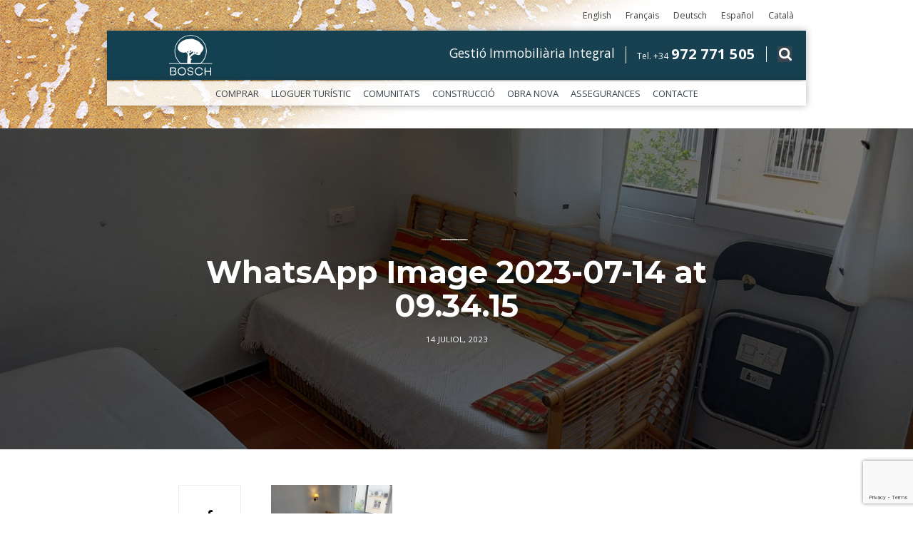

--- FILE ---
content_type: text/html; charset=UTF-8
request_url: https://www.boschapi.com/lloguer/casa-per-llogar-150-mts-de-la-platja-riells-lescala/whatsapp-image-2023-07-14-at-09-34-15-2/
body_size: 14257
content:
<!DOCTYPE html>
<!--[if IE 7]>
<html class="ie ie7" lang="ca">
<![endif]-->
<!--[if IE 8]>
<html class="ie ie8" lang="ca">
<![endif]-->
<!--[if !(IE 7) | !(IE 8)  ]><!-->
<html lang="ca">
<!--<![endif]-->
<head>
<!-- Google Tag Manager -->
<script>
(function(w,d,s,l,i){w[l]=w[l]||[];w[l].push({'gtm.start':
new Date().getTime(),event:'gtm.js'});var f=d.getElementsByTagName(s)[0],
j=d.createElement(s),dl=l!='dataLayer'?'&l='+l:'';j.async=true;j.src=
'https://www.googletagmanager.com/gtm.js?id='+i+dl;f.parentNode.insertBefore(j,f);
})(window,document,'script','dataLayer','GTM-MFCWPZS');
</script>
  <!-- End Google Tag Manager -->
  <meta charset="UTF-8">
<link href="https://fonts.googleapis.com/css?family=Open+Sans:400,600,700,800" rel="stylesheet">
<link href="https://fonts.googleapis.com/css?family=Rubik+One" rel="stylesheet">
<link href="https://fonts.googleapis.com/css?family=Montserrat:700" rel="stylesheet">

<link rel="stylesheet" href="https://maxcdn.bootstrapcdn.com/font-awesome/4.6.0/css/font-awesome.min.css">
<link rel="icon" type="image/gif" href="https://www.boschapi.com/wp-content/themes/boschapi/img/favicon.png" />

<link rel="stylesheet" type="text/css" media="all" href="https://www.boschapi.com/wp-content/themes/boschapi/style.css">

<meta name="viewport" content="width=device-width, initial-scale=1, maximum-scale=1, user-scalable=no" />
<meta name="viewport" content="width=device-width">


  <script src="https://www.boschapi.com/wp-content/themes/boschapi/js/jquery-1.9.1.js"></script>
  <script src="https://www.boschapi.com/wp-content/themes/boschapi/js/main.js"></script>
  <link href="https://www.boschapi.com/wp-content/themes/boschapi/js/jquery.bxslider.css" rel="stylesheet">
  <script src="https://www.boschapi.com/wp-content/themes/boschapi/js/jquery.bxslider.js"></script>
  <script src="https://www.boschapi.com/wp-content/themes/boschapi/js/jquery.bxslider.min.js"></script>




<title>WhatsApp Image 2023-07-14 at 09.34.15 | Bosch API</title>

  <link rel="profile" href="http://gmpg.org/xfn/11">
  <link rel="pingback" href="https://www.boschapi.com/xmlrpc.php">



  <!--[if lt IE 9]>
  <script src="https://www.boschapi.com/wp-content/themes/boschapi/js/html5.js"></script>
  <![endif]-->
  <meta name='robots' content='index, follow, max-image-preview:large, max-snippet:-1, max-video-preview:-1' />
<link rel="alternate" hreflang="en-us" href="https://www.boschapi.com/en/rentals/house-to-rent-near-riells-beach-in-l-escala/whatsapp-image-2023-07-14-at-09-34-15-2/" />
<link rel="alternate" hreflang="fr-fr" href="https://www.boschapi.com/fr/location/villa-a-louer-150mts-plage-riells-la-escala/whatsapp-image-2023-07-14-at-09-34-15-2/" />
<link rel="alternate" hreflang="de-de" href="https://www.boschapi.com/de/whatsapp-image-2023-07-14-at-09-34-15-2/" />
<link rel="alternate" hreflang="es-es" href="https://www.boschapi.com/es/alquiler/casa-en-alquiler-en-lescala-costa-brava-els-arcs/whatsapp-image-2023-07-14-at-09-34-15/" />
<link rel="alternate" hreflang="ca" href="https://www.boschapi.com/lloguer/casa-per-llogar-150-mts-de-la-platja-riells-lescala/whatsapp-image-2023-07-14-at-09-34-15-2/" />

	<!-- This site is optimized with the Yoast SEO plugin v20.1 - https://yoast.com/wordpress/plugins/seo/ -->
	<link rel="canonical" href="https://www.boschapi.com/lloguer/casa-per-llogar-150-mts-de-la-platja-riells-lescala/whatsapp-image-2023-07-14-at-09-34-15-2/" />
	<meta property="og:locale" content="ca_ES" />
	<meta property="og:type" content="article" />
	<meta property="og:title" content="WhatsApp Image 2023-07-14 at 09.34.15 | Bosch API" />
	<meta property="og:url" content="https://www.boschapi.com/lloguer/casa-per-llogar-150-mts-de-la-platja-riells-lescala/whatsapp-image-2023-07-14-at-09-34-15-2/" />
	<meta property="og:site_name" content="Bosch API" />
	<meta property="og:image" content="https://www.boschapi.com/lloguer/casa-per-llogar-150-mts-de-la-platja-riells-lescala/whatsapp-image-2023-07-14-at-09-34-15-2" />
	<meta property="og:image:width" content="1599" />
	<meta property="og:image:height" content="899" />
	<meta property="og:image:type" content="image/jpeg" />
	<meta name="twitter:card" content="summary_large_image" />
	<script type="application/ld+json" class="yoast-schema-graph">{"@context":"https://schema.org","@graph":[{"@type":"WebPage","@id":"https://www.boschapi.com/lloguer/casa-per-llogar-150-mts-de-la-platja-riells-lescala/whatsapp-image-2023-07-14-at-09-34-15-2/","url":"https://www.boschapi.com/lloguer/casa-per-llogar-150-mts-de-la-platja-riells-lescala/whatsapp-image-2023-07-14-at-09-34-15-2/","name":"WhatsApp Image 2023-07-14 at 09.34.15 | Bosch API","isPartOf":{"@id":"https://www.boschapi.com/fr/#website"},"primaryImageOfPage":{"@id":"https://www.boschapi.com/lloguer/casa-per-llogar-150-mts-de-la-platja-riells-lescala/whatsapp-image-2023-07-14-at-09-34-15-2/#primaryimage"},"image":{"@id":"https://www.boschapi.com/lloguer/casa-per-llogar-150-mts-de-la-platja-riells-lescala/whatsapp-image-2023-07-14-at-09-34-15-2/#primaryimage"},"thumbnailUrl":"https://www.boschapi.com/wp-content/uploads/2022/11/WhatsApp-Image-2023-07-14-at-09.34.15.jpeg","datePublished":"2023-07-14T07:46:09+00:00","dateModified":"2023-07-14T07:46:09+00:00","breadcrumb":{"@id":"https://www.boschapi.com/lloguer/casa-per-llogar-150-mts-de-la-platja-riells-lescala/whatsapp-image-2023-07-14-at-09-34-15-2/#breadcrumb"},"inLanguage":"ca","potentialAction":[{"@type":"ReadAction","target":["https://www.boschapi.com/lloguer/casa-per-llogar-150-mts-de-la-platja-riells-lescala/whatsapp-image-2023-07-14-at-09-34-15-2/"]}]},{"@type":"ImageObject","inLanguage":"ca","@id":"https://www.boschapi.com/lloguer/casa-per-llogar-150-mts-de-la-platja-riells-lescala/whatsapp-image-2023-07-14-at-09-34-15-2/#primaryimage","url":"https://www.boschapi.com/wp-content/uploads/2022/11/WhatsApp-Image-2023-07-14-at-09.34.15.jpeg","contentUrl":"https://www.boschapi.com/wp-content/uploads/2022/11/WhatsApp-Image-2023-07-14-at-09.34.15.jpeg","width":1599,"height":899},{"@type":"BreadcrumbList","@id":"https://www.boschapi.com/lloguer/casa-per-llogar-150-mts-de-la-platja-riells-lescala/whatsapp-image-2023-07-14-at-09-34-15-2/#breadcrumb","itemListElement":[{"@type":"ListItem","position":1,"name":"Inici","item":"https://www.boschapi.com/fr/"},{"@type":"ListItem","position":2,"name":"Casa per llogar 150 mts. de la platja Riells L&#8217;Escala","item":"https://www.boschapi.com/lloguer/casa-per-llogar-150-mts-de-la-platja-riells-lescala/"},{"@type":"ListItem","position":3,"name":"WhatsApp Image 2023-07-14 at 09.34.15"}]},{"@type":"WebSite","@id":"https://www.boschapi.com/fr/#website","url":"https://www.boschapi.com/fr/","name":"Bosch API","description":"Compra venda i lloguer de cases i apartaments a l&#039;Escala","potentialAction":[{"@type":"SearchAction","target":{"@type":"EntryPoint","urlTemplate":"https://www.boschapi.com/fr/?s={search_term_string}"},"query-input":"required name=search_term_string"}],"inLanguage":"ca"}]}</script>
	<!-- / Yoast SEO plugin. -->


<link rel='dns-prefetch' href='//ajax.googleapis.com' />
<link rel='dns-prefetch' href='//fonts.googleapis.com' />
<link rel="alternate" type="application/rss+xml" title="Bosch API &raquo; WhatsApp Image 2023-07-14 at 09.34.15 Canal dels comentaris" href="https://www.boschapi.com/lloguer/casa-per-llogar-150-mts-de-la-platja-riells-lescala/whatsapp-image-2023-07-14-at-09-34-15-2/feed/" />
<script type="text/javascript">
window._wpemojiSettings = {"baseUrl":"https:\/\/s.w.org\/images\/core\/emoji\/14.0.0\/72x72\/","ext":".png","svgUrl":"https:\/\/s.w.org\/images\/core\/emoji\/14.0.0\/svg\/","svgExt":".svg","source":{"concatemoji":"https:\/\/www.boschapi.com\/wp-includes\/js\/wp-emoji-release.min.js?ver=1cf1621e6c782248488a8c3847fef151"}};
/*! This file is auto-generated */
!function(e,a,t){var n,r,o,i=a.createElement("canvas"),p=i.getContext&&i.getContext("2d");function s(e,t){var a=String.fromCharCode,e=(p.clearRect(0,0,i.width,i.height),p.fillText(a.apply(this,e),0,0),i.toDataURL());return p.clearRect(0,0,i.width,i.height),p.fillText(a.apply(this,t),0,0),e===i.toDataURL()}function c(e){var t=a.createElement("script");t.src=e,t.defer=t.type="text/javascript",a.getElementsByTagName("head")[0].appendChild(t)}for(o=Array("flag","emoji"),t.supports={everything:!0,everythingExceptFlag:!0},r=0;r<o.length;r++)t.supports[o[r]]=function(e){if(p&&p.fillText)switch(p.textBaseline="top",p.font="600 32px Arial",e){case"flag":return s([127987,65039,8205,9895,65039],[127987,65039,8203,9895,65039])?!1:!s([55356,56826,55356,56819],[55356,56826,8203,55356,56819])&&!s([55356,57332,56128,56423,56128,56418,56128,56421,56128,56430,56128,56423,56128,56447],[55356,57332,8203,56128,56423,8203,56128,56418,8203,56128,56421,8203,56128,56430,8203,56128,56423,8203,56128,56447]);case"emoji":return!s([129777,127995,8205,129778,127999],[129777,127995,8203,129778,127999])}return!1}(o[r]),t.supports.everything=t.supports.everything&&t.supports[o[r]],"flag"!==o[r]&&(t.supports.everythingExceptFlag=t.supports.everythingExceptFlag&&t.supports[o[r]]);t.supports.everythingExceptFlag=t.supports.everythingExceptFlag&&!t.supports.flag,t.DOMReady=!1,t.readyCallback=function(){t.DOMReady=!0},t.supports.everything||(n=function(){t.readyCallback()},a.addEventListener?(a.addEventListener("DOMContentLoaded",n,!1),e.addEventListener("load",n,!1)):(e.attachEvent("onload",n),a.attachEvent("onreadystatechange",function(){"complete"===a.readyState&&t.readyCallback()})),(e=t.source||{}).concatemoji?c(e.concatemoji):e.wpemoji&&e.twemoji&&(c(e.twemoji),c(e.wpemoji)))}(window,document,window._wpemojiSettings);
</script>
<style type="text/css">
img.wp-smiley,
img.emoji {
	display: inline !important;
	border: none !important;
	box-shadow: none !important;
	height: 1em !important;
	width: 1em !important;
	margin: 0 0.07em !important;
	vertical-align: -0.1em !important;
	background: none !important;
	padding: 0 !important;
}
</style>
	<link rel='stylesheet' id='wp-block-library-css' href='https://www.boschapi.com/wp-includes/css/dist/block-library/style.min.css?ver=1cf1621e6c782248488a8c3847fef151' type='text/css' media='all' />
<link rel='stylesheet' id='classic-theme-styles-css' href='https://www.boschapi.com/wp-includes/css/classic-themes.min.css?ver=1' type='text/css' media='all' />
<style id='global-styles-inline-css' type='text/css'>
body{--wp--preset--color--black: #000000;--wp--preset--color--cyan-bluish-gray: #abb8c3;--wp--preset--color--white: #ffffff;--wp--preset--color--pale-pink: #f78da7;--wp--preset--color--vivid-red: #cf2e2e;--wp--preset--color--luminous-vivid-orange: #ff6900;--wp--preset--color--luminous-vivid-amber: #fcb900;--wp--preset--color--light-green-cyan: #7bdcb5;--wp--preset--color--vivid-green-cyan: #00d084;--wp--preset--color--pale-cyan-blue: #8ed1fc;--wp--preset--color--vivid-cyan-blue: #0693e3;--wp--preset--color--vivid-purple: #9b51e0;--wp--preset--gradient--vivid-cyan-blue-to-vivid-purple: linear-gradient(135deg,rgba(6,147,227,1) 0%,rgb(155,81,224) 100%);--wp--preset--gradient--light-green-cyan-to-vivid-green-cyan: linear-gradient(135deg,rgb(122,220,180) 0%,rgb(0,208,130) 100%);--wp--preset--gradient--luminous-vivid-amber-to-luminous-vivid-orange: linear-gradient(135deg,rgba(252,185,0,1) 0%,rgba(255,105,0,1) 100%);--wp--preset--gradient--luminous-vivid-orange-to-vivid-red: linear-gradient(135deg,rgba(255,105,0,1) 0%,rgb(207,46,46) 100%);--wp--preset--gradient--very-light-gray-to-cyan-bluish-gray: linear-gradient(135deg,rgb(238,238,238) 0%,rgb(169,184,195) 100%);--wp--preset--gradient--cool-to-warm-spectrum: linear-gradient(135deg,rgb(74,234,220) 0%,rgb(151,120,209) 20%,rgb(207,42,186) 40%,rgb(238,44,130) 60%,rgb(251,105,98) 80%,rgb(254,248,76) 100%);--wp--preset--gradient--blush-light-purple: linear-gradient(135deg,rgb(255,206,236) 0%,rgb(152,150,240) 100%);--wp--preset--gradient--blush-bordeaux: linear-gradient(135deg,rgb(254,205,165) 0%,rgb(254,45,45) 50%,rgb(107,0,62) 100%);--wp--preset--gradient--luminous-dusk: linear-gradient(135deg,rgb(255,203,112) 0%,rgb(199,81,192) 50%,rgb(65,88,208) 100%);--wp--preset--gradient--pale-ocean: linear-gradient(135deg,rgb(255,245,203) 0%,rgb(182,227,212) 50%,rgb(51,167,181) 100%);--wp--preset--gradient--electric-grass: linear-gradient(135deg,rgb(202,248,128) 0%,rgb(113,206,126) 100%);--wp--preset--gradient--midnight: linear-gradient(135deg,rgb(2,3,129) 0%,rgb(40,116,252) 100%);--wp--preset--duotone--dark-grayscale: url('#wp-duotone-dark-grayscale');--wp--preset--duotone--grayscale: url('#wp-duotone-grayscale');--wp--preset--duotone--purple-yellow: url('#wp-duotone-purple-yellow');--wp--preset--duotone--blue-red: url('#wp-duotone-blue-red');--wp--preset--duotone--midnight: url('#wp-duotone-midnight');--wp--preset--duotone--magenta-yellow: url('#wp-duotone-magenta-yellow');--wp--preset--duotone--purple-green: url('#wp-duotone-purple-green');--wp--preset--duotone--blue-orange: url('#wp-duotone-blue-orange');--wp--preset--font-size--small: 13px;--wp--preset--font-size--medium: 20px;--wp--preset--font-size--large: 36px;--wp--preset--font-size--x-large: 42px;--wp--preset--spacing--20: 0.44rem;--wp--preset--spacing--30: 0.67rem;--wp--preset--spacing--40: 1rem;--wp--preset--spacing--50: 1.5rem;--wp--preset--spacing--60: 2.25rem;--wp--preset--spacing--70: 3.38rem;--wp--preset--spacing--80: 5.06rem;}:where(.is-layout-flex){gap: 0.5em;}body .is-layout-flow > .alignleft{float: left;margin-inline-start: 0;margin-inline-end: 2em;}body .is-layout-flow > .alignright{float: right;margin-inline-start: 2em;margin-inline-end: 0;}body .is-layout-flow > .aligncenter{margin-left: auto !important;margin-right: auto !important;}body .is-layout-constrained > .alignleft{float: left;margin-inline-start: 0;margin-inline-end: 2em;}body .is-layout-constrained > .alignright{float: right;margin-inline-start: 2em;margin-inline-end: 0;}body .is-layout-constrained > .aligncenter{margin-left: auto !important;margin-right: auto !important;}body .is-layout-constrained > :where(:not(.alignleft):not(.alignright):not(.alignfull)){max-width: var(--wp--style--global--content-size);margin-left: auto !important;margin-right: auto !important;}body .is-layout-constrained > .alignwide{max-width: var(--wp--style--global--wide-size);}body .is-layout-flex{display: flex;}body .is-layout-flex{flex-wrap: wrap;align-items: center;}body .is-layout-flex > *{margin: 0;}:where(.wp-block-columns.is-layout-flex){gap: 2em;}.has-black-color{color: var(--wp--preset--color--black) !important;}.has-cyan-bluish-gray-color{color: var(--wp--preset--color--cyan-bluish-gray) !important;}.has-white-color{color: var(--wp--preset--color--white) !important;}.has-pale-pink-color{color: var(--wp--preset--color--pale-pink) !important;}.has-vivid-red-color{color: var(--wp--preset--color--vivid-red) !important;}.has-luminous-vivid-orange-color{color: var(--wp--preset--color--luminous-vivid-orange) !important;}.has-luminous-vivid-amber-color{color: var(--wp--preset--color--luminous-vivid-amber) !important;}.has-light-green-cyan-color{color: var(--wp--preset--color--light-green-cyan) !important;}.has-vivid-green-cyan-color{color: var(--wp--preset--color--vivid-green-cyan) !important;}.has-pale-cyan-blue-color{color: var(--wp--preset--color--pale-cyan-blue) !important;}.has-vivid-cyan-blue-color{color: var(--wp--preset--color--vivid-cyan-blue) !important;}.has-vivid-purple-color{color: var(--wp--preset--color--vivid-purple) !important;}.has-black-background-color{background-color: var(--wp--preset--color--black) !important;}.has-cyan-bluish-gray-background-color{background-color: var(--wp--preset--color--cyan-bluish-gray) !important;}.has-white-background-color{background-color: var(--wp--preset--color--white) !important;}.has-pale-pink-background-color{background-color: var(--wp--preset--color--pale-pink) !important;}.has-vivid-red-background-color{background-color: var(--wp--preset--color--vivid-red) !important;}.has-luminous-vivid-orange-background-color{background-color: var(--wp--preset--color--luminous-vivid-orange) !important;}.has-luminous-vivid-amber-background-color{background-color: var(--wp--preset--color--luminous-vivid-amber) !important;}.has-light-green-cyan-background-color{background-color: var(--wp--preset--color--light-green-cyan) !important;}.has-vivid-green-cyan-background-color{background-color: var(--wp--preset--color--vivid-green-cyan) !important;}.has-pale-cyan-blue-background-color{background-color: var(--wp--preset--color--pale-cyan-blue) !important;}.has-vivid-cyan-blue-background-color{background-color: var(--wp--preset--color--vivid-cyan-blue) !important;}.has-vivid-purple-background-color{background-color: var(--wp--preset--color--vivid-purple) !important;}.has-black-border-color{border-color: var(--wp--preset--color--black) !important;}.has-cyan-bluish-gray-border-color{border-color: var(--wp--preset--color--cyan-bluish-gray) !important;}.has-white-border-color{border-color: var(--wp--preset--color--white) !important;}.has-pale-pink-border-color{border-color: var(--wp--preset--color--pale-pink) !important;}.has-vivid-red-border-color{border-color: var(--wp--preset--color--vivid-red) !important;}.has-luminous-vivid-orange-border-color{border-color: var(--wp--preset--color--luminous-vivid-orange) !important;}.has-luminous-vivid-amber-border-color{border-color: var(--wp--preset--color--luminous-vivid-amber) !important;}.has-light-green-cyan-border-color{border-color: var(--wp--preset--color--light-green-cyan) !important;}.has-vivid-green-cyan-border-color{border-color: var(--wp--preset--color--vivid-green-cyan) !important;}.has-pale-cyan-blue-border-color{border-color: var(--wp--preset--color--pale-cyan-blue) !important;}.has-vivid-cyan-blue-border-color{border-color: var(--wp--preset--color--vivid-cyan-blue) !important;}.has-vivid-purple-border-color{border-color: var(--wp--preset--color--vivid-purple) !important;}.has-vivid-cyan-blue-to-vivid-purple-gradient-background{background: var(--wp--preset--gradient--vivid-cyan-blue-to-vivid-purple) !important;}.has-light-green-cyan-to-vivid-green-cyan-gradient-background{background: var(--wp--preset--gradient--light-green-cyan-to-vivid-green-cyan) !important;}.has-luminous-vivid-amber-to-luminous-vivid-orange-gradient-background{background: var(--wp--preset--gradient--luminous-vivid-amber-to-luminous-vivid-orange) !important;}.has-luminous-vivid-orange-to-vivid-red-gradient-background{background: var(--wp--preset--gradient--luminous-vivid-orange-to-vivid-red) !important;}.has-very-light-gray-to-cyan-bluish-gray-gradient-background{background: var(--wp--preset--gradient--very-light-gray-to-cyan-bluish-gray) !important;}.has-cool-to-warm-spectrum-gradient-background{background: var(--wp--preset--gradient--cool-to-warm-spectrum) !important;}.has-blush-light-purple-gradient-background{background: var(--wp--preset--gradient--blush-light-purple) !important;}.has-blush-bordeaux-gradient-background{background: var(--wp--preset--gradient--blush-bordeaux) !important;}.has-luminous-dusk-gradient-background{background: var(--wp--preset--gradient--luminous-dusk) !important;}.has-pale-ocean-gradient-background{background: var(--wp--preset--gradient--pale-ocean) !important;}.has-electric-grass-gradient-background{background: var(--wp--preset--gradient--electric-grass) !important;}.has-midnight-gradient-background{background: var(--wp--preset--gradient--midnight) !important;}.has-small-font-size{font-size: var(--wp--preset--font-size--small) !important;}.has-medium-font-size{font-size: var(--wp--preset--font-size--medium) !important;}.has-large-font-size{font-size: var(--wp--preset--font-size--large) !important;}.has-x-large-font-size{font-size: var(--wp--preset--font-size--x-large) !important;}
.wp-block-navigation a:where(:not(.wp-element-button)){color: inherit;}
:where(.wp-block-columns.is-layout-flex){gap: 2em;}
.wp-block-pullquote{font-size: 1.5em;line-height: 1.6;}
</style>
<link rel='stylesheet' id='ams-reserves-admin-jqueryui-1-css' href='https://www.boschapi.com/wp-content/plugins/ams-reserves/css/jquery-ui.min.css?ver=1cf1621e6c782248488a8c3847fef151' type='text/css' media='all' />
<link rel='stylesheet' id='ams-reserves-admin-jqueryui-2-css' href='https://www.boschapi.com/wp-content/plugins/ams-reserves/css/jquery-ui.structure.min.css?ver=1cf1621e6c782248488a8c3847fef151' type='text/css' media='all' />
<link rel='stylesheet' id='ams-reserves-admin-jqueryui-3-css' href='https://www.boschapi.com/wp-content/plugins/ams-reserves/css/jquery-ui.theme.min.css?ver=1cf1621e6c782248488a8c3847fef151' type='text/css' media='all' />
<link rel='stylesheet' id='ams-reserves-public-css' href='https://www.boschapi.com/wp-content/plugins/ams-reserves/css/public.css?ver=1cf1621e6c782248488a8c3847fef151' type='text/css' media='all' />
<link rel='stylesheet' id='contact-form-7-css' href='https://www.boschapi.com/wp-content/plugins/contact-form-7/includes/css/styles.css?ver=5.7.4' type='text/css' media='all' />
<link rel='stylesheet' id='jquery-ui-theme-css' href='https://ajax.googleapis.com/ajax/libs/jqueryui/1.11.4/themes/smoothness/jquery-ui.min.css?ver=1.11.4' type='text/css' media='all' />
<link rel='stylesheet' id='jquery-ui-timepicker-css' href='https://www.boschapi.com/wp-content/plugins/contact-form-7-datepicker/js/jquery-ui-timepicker/jquery-ui-timepicker-addon.min.css?ver=1cf1621e6c782248488a8c3847fef151' type='text/css' media='all' />
<link rel='stylesheet' id='wpcloudy-css' href='https://www.boschapi.com/wp-content/plugins/wp-cloudy/css/wpcloudy.min.css?ver=1cf1621e6c782248488a8c3847fef151' type='text/css' media='all' />
<link rel='stylesheet' id='wpml-legacy-horizontal-list-0-css' href='//www.boschapi.com/wp-content/plugins/sitepress-multilingual-cms/templates/language-switchers/legacy-list-horizontal/style.css?ver=1' type='text/css' media='all' />
<style id='wpml-legacy-horizontal-list-0-inline-css' type='text/css'>
.wpml-ls-statics-shortcode_actions{background-color:#ffffff;}.wpml-ls-statics-shortcode_actions, .wpml-ls-statics-shortcode_actions .wpml-ls-sub-menu, .wpml-ls-statics-shortcode_actions a {border-color:#cdcdcd;}.wpml-ls-statics-shortcode_actions a {color:#444444;background-color:#ffffff;}.wpml-ls-statics-shortcode_actions a:hover,.wpml-ls-statics-shortcode_actions a:focus {color:#000000;background-color:#eeeeee;}.wpml-ls-statics-shortcode_actions .wpml-ls-current-language>a {color:#444444;background-color:#ffffff;}.wpml-ls-statics-shortcode_actions .wpml-ls-current-language:hover>a, .wpml-ls-statics-shortcode_actions .wpml-ls-current-language>a:focus {color:#000000;background-color:#eeeeee;}
</style>
<link rel='stylesheet' id='cmplz-general-css' href='https://www.boschapi.com/wp-content/plugins/complianz-gdpr/assets/css/cookieblocker.min.css?ver=1757489125' type='text/css' media='all' />
<link rel='stylesheet' id='wp-pagenavi-css' href='https://www.boschapi.com/wp-content/plugins/wp-pagenavi/pagenavi-css.css?ver=2.70' type='text/css' media='all' />
<link rel='stylesheet' id='easy_table_style-css' href='https://www.boschapi.com/wp-content/plugins/easy-table/themes/default/style.css?ver=1.6' type='text/css' media='all' />
<link rel='stylesheet' id='mm-compiled-options-mobmenu-css' href='https://www.boschapi.com/wp-content/uploads/dynamic-mobmenu.css?ver=2.8.8-449' type='text/css' media='all' />
<link rel='stylesheet' id='mm-google-webfont-dosis-css' href='//fonts.googleapis.com/css?family=Dosis%3Ainherit%2C400&#038;subset=latin%2Clatin-ext&#038;ver=1cf1621e6c782248488a8c3847fef151' type='text/css' media='all' />
<link rel='stylesheet' id='cssmobmenu-icons-css' href='https://www.boschapi.com/wp-content/plugins/mobile-menu/includes/css/mobmenu-icons.css?ver=1cf1621e6c782248488a8c3847fef151' type='text/css' media='all' />
<link rel='stylesheet' id='cssmobmenu-css' href='https://www.boschapi.com/wp-content/plugins/mobile-menu/includes/css/mobmenu.css?ver=2.8.8' type='text/css' media='all' />
<link rel='stylesheet' id='lightboxStyle-css' href='https://www.boschapi.com/wp-content/plugins/lightbox-plus/css/blackbox/colorbox.min.css?ver=2.7.2' type='text/css' media='screen' />
<script type='text/javascript' src='https://www.boschapi.com/wp-includes/js/jquery/jquery.min.js?ver=3.6.1' id='jquery-core-js'></script>
<script type='text/javascript' src='https://www.boschapi.com/wp-includes/js/jquery/jquery-migrate.min.js?ver=3.3.2' id='jquery-migrate-js'></script>
<script type='text/javascript' src='https://www.boschapi.com/wp-content/plugins/ams-reserves/public.js?ver=1cf1621e6c782248488a8c3847fef151' id='ams-reserves-public-js'></script>
<script type='text/javascript' src='https://www.boschapi.com/wp-content/plugins/mobile-menu/includes/js/mobmenu.js?ver=2.8.8' id='mobmenujs-js'></script>
<link rel="https://api.w.org/" href="https://www.boschapi.com/wp-json/" /><link rel="alternate" type="application/json" href="https://www.boschapi.com/wp-json/wp/v2/media/52497" /><link rel="EditURI" type="application/rsd+xml" title="RSD" href="https://www.boschapi.com/xmlrpc.php?rsd" />
<link rel="wlwmanifest" type="application/wlwmanifest+xml" href="https://www.boschapi.com/wp-includes/wlwmanifest.xml" />

<link rel='shortlink' href='https://www.boschapi.com/?p=52497' />
<link rel="alternate" type="application/json+oembed" href="https://www.boschapi.com/wp-json/oembed/1.0/embed?url=https%3A%2F%2Fwww.boschapi.com%2Flloguer%2Fcasa-per-llogar-150-mts-de-la-platja-riells-lescala%2Fwhatsapp-image-2023-07-14-at-09-34-15-2%2F" />
<link rel="alternate" type="text/xml+oembed" href="https://www.boschapi.com/wp-json/oembed/1.0/embed?url=https%3A%2F%2Fwww.boschapi.com%2Flloguer%2Fcasa-per-llogar-150-mts-de-la-platja-riells-lescala%2Fwhatsapp-image-2023-07-14-at-09-34-15-2%2F&#038;format=xml" />
<meta name="generator" content="WPML ver:3.9.3 stt:8,1,4,3,2;" />
  <script type="text/javascript">
    var ams_re_ajaxurl = "https://www.boschapi.com/wp-admin/admin-ajax.php";
    var ams_re_dates_deshabilitades = [
          "2025-11-02",
          "2025-11-03",
          "2025-11-04",
          "2025-11-05",
          "2025-11-06",
          "2025-11-07",
          "2025-11-09",
          "2025-11-10",
          "2025-11-11",
          "2025-11-12",
          "2025-11-13",
          "2025-11-14",
          "2025-11-16",
          "2025-11-17",
          "2025-11-18",
          "2025-11-19",
          "2025-11-20",
          "2025-11-21",
          "2025-11-23",
          "2025-11-24",
          "2025-11-25",
          "2025-11-26",
          "2025-11-27",
          "2025-11-28",
          "2025-11-30",
          "2025-12-01",
          "2025-12-02",
          "2025-12-03",
          "2025-12-04",
          "2025-12-05",
          "2025-12-07",
          "2025-12-08",
          "2025-12-09",
          "2025-12-10",
          "2025-12-11",
          "2025-12-12",
          "2025-12-14",
          "2025-12-15",
          "2025-12-16",
          "2025-12-17",
          "2025-12-18",
          "2025-12-19",
          "2025-12-21",
          "2025-12-22",
          "2025-12-23",
          "2025-12-24",
          "2025-12-25",
          "2025-12-26",
          "2025-12-28",
          "2025-12-29",
          "2025-12-30",
          "2025-12-31",
          "2026-01-01",
          "2026-01-02",
          "2026-01-04",
          "2026-01-05",
          "2026-01-06",
          "2026-01-07",
          "2026-01-08",
          "2026-01-09",
          "2026-01-11",
          "2026-01-12",
          "2026-01-13",
          "2026-01-14",
          "2026-01-15",
          "2026-01-16",
          "2026-01-18",
          "2026-01-19",
          "2026-01-20",
          "2026-01-21",
          "2026-01-22",
          "2026-01-23",
          "2026-01-25",
          "2026-01-26",
          "2026-01-27",
          "2026-01-28",
          "2026-01-29",
          "2026-01-30",
          "2026-02-01",
          "2026-02-02",
          "2026-02-03",
          "2026-02-04",
          "2026-02-05",
          "2026-02-06",
          "2026-02-08",
          "2026-02-09",
          "2026-02-10",
          "2026-02-11",
          "2026-02-12",
          "2026-02-13",
          "2026-02-15",
          "2026-02-16",
          "2026-02-17",
          "2026-02-18",
          "2026-02-19",
          "2026-02-20",
          "2026-02-22",
          "2026-02-23",
          "2026-02-24",
          "2026-02-25",
          "2026-02-26",
          "2026-02-27",
          "2026-03-01",
          "2026-03-02",
          "2026-03-03",
          "2026-03-04",
          "2026-03-05",
          "2026-03-06",
          "2026-03-08",
          "2026-03-09",
          "2026-03-10",
          "2026-03-11",
          "2026-03-12",
          "2026-03-13",
          "2026-03-15",
          "2026-03-16",
          "2026-03-17",
          "2026-03-18",
          "2026-03-19",
          "2026-03-20",
          "2026-03-22",
          "2026-03-23",
          "2026-03-24",
          "2026-03-25",
          "2026-03-26",
          "2026-03-27",
          "2026-03-29",
          "2026-03-30",
          "2026-03-31",
          "2026-04-01",
          "2026-04-02",
          "2026-04-03",
          "2026-04-05",
          "2026-04-06",
          "2026-04-07",
          "2026-04-08",
          "2026-04-09",
          "2026-04-10",
          "2026-04-12",
          "2026-04-13",
          "2026-04-14",
          "2026-04-15",
          "2026-04-16",
          "2026-04-17",
          "2026-04-19",
          "2026-04-20",
          "2026-04-21",
          "2026-04-22",
          "2026-04-23",
          "2026-04-24",
          "2026-04-26",
          "2026-04-27",
          "2026-04-28",
          "2026-04-29",
          "2026-04-30",
          "2026-05-01",
          "2026-05-03",
          "2026-05-04",
          "2026-05-05",
          "2026-05-06",
          "2026-05-07",
          "2026-05-08",
          "2026-05-10",
          "2026-05-11",
          "2026-05-12",
          "2026-05-13",
          "2026-05-14",
          "2026-05-15",
          "2026-05-17",
          "2026-05-18",
          "2026-05-19",
          "2026-05-20",
          "2026-05-21",
          "2026-05-22",
          "2026-05-24",
          "2026-05-25",
          "2026-05-26",
          "2026-05-27",
          "2026-05-28",
          "2026-05-29",
          "2026-05-31",
          "2026-06-01",
          "2026-06-02",
          "2026-06-03",
          "2026-06-04",
          "2026-06-05",
          "2026-06-07",
          "2026-06-08",
          "2026-06-09",
          "2026-06-10",
          "2026-06-11",
          "2026-06-12",
          "2026-06-14",
          "2026-06-15",
          "2026-06-16",
          "2026-06-17",
          "2026-06-18",
          "2026-06-19",
          "2026-06-21",
          "2026-06-22",
          "2026-06-23",
          "2026-06-24",
          "2026-06-25",
          "2026-06-26",
          "2026-06-28",
          "2026-06-29",
          "2026-06-30",
          "2026-07-01",
          "2026-07-02",
          "2026-07-03",
          "2026-07-05",
          "2026-07-06",
          "2026-07-07",
          "2026-07-08",
          "2026-07-09",
          "2026-07-10",
          "2026-07-12",
          "2026-07-13",
          "2026-07-14",
          "2026-07-15",
          "2026-07-16",
          "2026-07-17",
          "2026-07-19",
          "2026-07-20",
          "2026-07-21",
          "2026-07-22",
          "2026-07-23",
          "2026-07-24",
          "2026-07-26",
          "2026-07-27",
          "2026-07-28",
          "2026-07-29",
          "2026-07-30",
          "2026-07-31",
          "2026-08-02",
          "2026-08-03",
          "2026-08-04",
          "2026-08-05",
          "2026-08-06",
          "2026-08-07",
          "2026-08-09",
          "2026-08-10",
          "2026-08-11",
          "2026-08-12",
          "2026-08-13",
          "2026-08-14",
          "2026-08-16",
          "2026-08-17",
          "2026-08-18",
          "2026-08-19",
          "2026-08-20",
          "2026-08-21",
          "2026-08-23",
          "2026-08-24",
          "2026-08-25",
          "2026-08-26",
          "2026-08-27",
          "2026-08-28",
          "2026-08-30",
          "2026-08-31",
          "2026-09-01",
          "2026-09-02",
          "2026-09-03",
          "2026-09-04",
          "2026-09-06",
          "2026-09-07",
          "2026-09-08",
          "2026-09-09",
          "2026-09-10",
          "2026-09-11",
          "2026-09-13",
          "2026-09-14",
          "2026-09-15",
          "2026-09-16",
          "2026-09-17",
          "2026-09-18",
          "2026-09-20",
          "2026-09-21",
          "2026-09-22",
          "2026-09-23",
          "2026-09-24",
          "2026-09-25",
          "2026-09-27",
          "2026-09-28",
          "2026-09-29",
          "2026-09-30",
          "2026-10-01",
          "2026-10-02",
          "2026-10-04",
          "2026-10-05",
          "2026-10-06",
          "2026-10-07",
          "2026-10-08",
          "2026-10-09",
          "2026-10-11",
          "2026-10-12",
          "2026-10-13",
          "2026-10-14",
          "2026-10-15",
          "2026-10-16",
          "2026-10-18",
          "2026-10-19",
          "2026-10-20",
          "2026-10-21",
          "2026-10-22",
          "2026-10-23",
          "2026-10-25",
          "2026-10-26",
          "2026-10-27",
          "2026-10-28",
          "2026-10-29",
          "2026-10-30",
          "2026-11-01",
          "2026-11-02",
          "2026-11-03",
          "2026-11-04",
          "2026-11-05",
          "2026-11-06",
          "2026-11-08",
          "2026-11-09",
          "2026-11-10",
          "2026-11-11",
          "2026-11-12",
          "2026-11-13",
          "2026-11-15",
          "2026-11-16",
          "2026-11-17",
          "2026-11-18",
          "2026-11-19",
          "2026-11-20",
          "2026-11-22",
          "2026-11-23",
          "2026-11-24",
          "2026-11-25",
          "2026-11-26",
          "2026-11-27",
          "2026-11-29",
          "2026-11-30",
          "2026-12-01",
          "2026-12-02",
          "2026-12-03",
          "2026-12-04",
          "2026-12-06",
          "2026-12-07",
          "2026-12-08",
          "2026-12-09",
          "2026-12-10",
          "2026-12-11",
          "2026-12-13",
          "2026-12-14",
          "2026-12-15",
          "2026-12-16",
          "2026-12-17",
          "2026-12-18",
          "2026-12-20",
          "2026-12-21",
          "2026-12-22",
          "2026-12-23",
          "2026-12-24",
          "2026-12-25",
          "2026-12-27",
          "2026-12-28",
          "2026-12-29",
          "2026-12-30",
          "2026-12-31",
      ];
  </script>
  <script type="text/javascript">
	window._se_plugin_version = '8.1.9';
</script>
			<style>.cmplz-hidden {
					display: none !important;
				}</style>

  <script>
    $(document).ready(function(){
      $('.bxslider').bxSlider({
      auto: true,
      autoControls: true,
      speed: 2000,
      pause: 8000
      });
    });

jQuery(document).ready(function(){
  setTimeout(function(){
  jQuery('#video-portada').append('<source src="http://siestv.s3.amazonaws.com/boschapi.mp4" type="video/mp4"><source src="http://siestv.s3.amazonaws.com/boschapi.webm" type="video/webm"><source src="http://siestv.s3.amazonaws.com/boschapi.ogv" type="video/ogg">');
  },120);
  setTimeout(carregaImatgesFonsDelayed,250);
  setTimeout(carregaImatgesDelayed,250);
});
  function carregaImatgesDelayed()
  {
    var quantes=4;
    jQuery('img.carregar-imatge').each(function(){
      jQuery(this).attr('src',jQuery(this).attr('src-carregar'));
      jQuery(this).removeClass('carregar-imatge');
      quantes--;
      if (quantes<=0)
      {
        return false;
      }
    });
    if (jQuery('img.carregar-imatge').length > 0)
    {
      setTimeout(carregaImatgesDelayed,500);
    }
  }
  function carregaImatgesFonsDelayed()
  {
    var quantes=4;
    jQuery('.carregar-imatge-fons').each(function(){
      jQuery(this).css('background-image','url('+jQuery(this).attr('imatge-fons')+')');
      jQuery(this).removeClass('carregar-imatge-fons');
      quantes--;
      if (quantes<=0)
      {
        return false;
      }
    });
    if (jQuery('.carregar-imatge-fons').length > 0)
    {
      setTimeout(carregaImatgesFonsDelayed,500);
    }
  }
  </script>

  <script>
  $(document).ready(function(){

    $('ul.tabs li').click(function(){
      var tab_id = $(this).attr('data-tab');

      $('ul.tabs li').removeClass('current');
      $('.tab-content').removeClass('current');

      $(this).addClass('current');
      $("#"+tab_id).addClass('current');
    })

  })
  </script>

  <script type="text/javascript">
      $(document).ready(function($) {
        $('#accordion').find('.accordion-toggle').click(function(){

          //Expand or collapse this panel
          $(this).next().slideToggle('easy');

          //Hide the other panels
          $(".accordion-content").not($(this).next()).slideUp('fast');

        });
      });
    </script>
   </head>
<body class="attachment attachment-template-default single single-attachment postid-52497 attachmentid-52497 attachment-jpeg mob-menu-slideout">
  <!-- Google Tag Manager (noscript) -->
    <noscript><iframe src="https://www.googletagmanager.com/ns.html?id=GTM-MFCWPZS" height="0" width="0" style="display:none;visibility:hidden"></iframe></noscript>
  <!-- End Google Tag Manager (noscript) -->

<div id="barramenu">

  <div class="centrat">

      <a href="http://www.meteo.cat/prediccio/municipal/170622" target="_blank" class="temps">

          <div id="wpc-weather-id-171" class="wpc-weather-id" data-id="171" data-post-id="52497" data-map="" data-detect-geolocation="" data-manual-geolocation="" data-wpc-lat="" data-wpc-lon="" data-wpc-city-id="" data-wpc-city-name="" data-custom-font=""></div>
        </a>

        <div class="toptop">

      <div class="pc">
        
<div class="lang_sel_list_horizontal wpml-ls-statics-shortcode_actions wpml-ls wpml-ls-legacy-list-horizontal" id="lang_sel_list">
	<ul><li class="icl-en wpml-ls-slot-shortcode_actions wpml-ls-item wpml-ls-item-en wpml-ls-first-item wpml-ls-item-legacy-list-horizontal">
				<a href="https://www.boschapi.com/en/rentals/house-to-rent-near-riells-beach-in-l-escala/whatsapp-image-2023-07-14-at-09-34-15-2/" class="wpml-ls-link"><span class="wpml-ls-native icl_lang_sel_native">English</span></a>
			</li><li class="icl-fr wpml-ls-slot-shortcode_actions wpml-ls-item wpml-ls-item-fr wpml-ls-item-legacy-list-horizontal">
				<a href="https://www.boschapi.com/fr/location/villa-a-louer-150mts-plage-riells-la-escala/whatsapp-image-2023-07-14-at-09-34-15-2/" class="wpml-ls-link"><span class="wpml-ls-native icl_lang_sel_native">Français</span></a>
			</li><li class="icl-de wpml-ls-slot-shortcode_actions wpml-ls-item wpml-ls-item-de wpml-ls-item-legacy-list-horizontal">
				<a href="https://www.boschapi.com/de/whatsapp-image-2023-07-14-at-09-34-15-2/" class="wpml-ls-link"><span class="wpml-ls-native icl_lang_sel_native">Deutsch</span></a>
			</li><li class="icl-es wpml-ls-slot-shortcode_actions wpml-ls-item wpml-ls-item-es wpml-ls-item-legacy-list-horizontal">
				<a href="https://www.boschapi.com/es/alquiler/casa-en-alquiler-en-lescala-costa-brava-els-arcs/whatsapp-image-2023-07-14-at-09-34-15/" class="wpml-ls-link"><span class="wpml-ls-native icl_lang_sel_native">Español</span></a>
			</li><li class="icl-ca wpml-ls-slot-shortcode_actions wpml-ls-item wpml-ls-item-ca wpml-ls-current-language wpml-ls-last-item wpml-ls-item-legacy-list-horizontal">
				<a href="https://www.boschapi.com/lloguer/casa-per-llogar-150-mts-de-la-platja-riells-lescala/whatsapp-image-2023-07-14-at-09-34-15-2/" class="wpml-ls-link"><span class="wpml-ls-native icl_lang_sel_native">Català</span></a>
			</li></ul>
</div>      </div>

        </div>


        <div class="clear"></div>


        <div class="menusboschapi">
          <a href="https://www.boschapi.com" class="logo">
              
                
        <img src="https://www.boschapi.com/wp-content/themes/boschapi/img/logo-boschapi-2022.svg" alt="Bosch Api" title="Bosch Api - Compra venda i lloguer de cases i apartaments a l&#039;Escala">
			  
        

            </a>

            <div class="contmenu ">
              <span>

                    <div class="contstop">
                      <form role="search" method="get" id="searchform" action="https://www.boschapi.com/">
    <div>
        <input type="text" value="" name="s" id="s" />
    </div>
</form>


                    </div>

                    <div class="contstop">
                                              <small>Tel. +34</small> <strong>972 771 505</strong>
                                          </div>

                    <!--<div class="contstop">

                      
                    </div>-->

                    <div class="description">
                      Gestió Immobiliària Integral                    </div>

                    <div class="clear"></div>

                </span>
            </div>

            <div class="clear"></div>

        </div>

    <div class="mbl">
       	       	<div class="idiomes">
 
            	<a href="http://www.boschapi.com/de">
            		DEU
				</a>

            	<a href="http://www.boschapi.com/fr">
            		FRA
				</a>

            	<a href="http://www.boschapi.com/en">
            		ENG
				</a>

            	<a href="http://www.boschapi.com/es">
            		ESP
				</a>

            	<a href="http://www.boschapi.com/ca">
            		CAT
				</a>
                
            </div>
            
            <div class="clear"></div>
          </div>

        <div class="menusboschapi menubosch  ">
          <div class="menu-menu-container"><ul id="menu-menu" class="menu"><li id="menu-item-290" class="menu-item menu-item-type-post_type menu-item-object-page menu-item-290"><a title="Comprar" href="https://www.boschapi.com/compra-venda-de-cases-apartaments-lescala/">Comprar</a></li>
<li id="menu-item-213" class="menu-item menu-item-type-post_type menu-item-object-page menu-item-213"><a title="Lloguer turístic" href="https://www.boschapi.com/lloguer-turistic/">Lloguer turístic</a></li>
<li id="menu-item-161" class="menu-item menu-item-type-post_type menu-item-object-page menu-item-161"><a title="Comunitats" href="https://www.boschapi.com/administracio-de-finques-comunitats/">Comunitats</a></li>
<li id="menu-item-118" class="menu-item menu-item-type-post_type menu-item-object-page menu-item-118"><a title="Construcció" href="https://www.boschapi.com/construccio-i-reformes-de-cases-a-lescala/">Construcció</a></li>
<li id="menu-item-48894" class="menu-item menu-item-type-taxonomy menu-item-object-category menu-item-48894"><a href="https://www.boschapi.com/category/obra-nova/">Obra nova</a></li>
<li id="menu-item-100" class="menu-item menu-item-type-post_type menu-item-object-page menu-item-100"><a title="Assegurances" href="https://www.boschapi.com/agencia-assegurances-lescala/">Assegurances</a></li>
<li id="menu-item-26100" class="menu-item menu-item-type-custom menu-item-object-custom menu-item-has-children menu-item-26100"><a href="#">Contacte</a>
<ul class="sub-menu">
	<li id="menu-item-26098" class="menu-item menu-item-type-post_type menu-item-object-page menu-item-26098"><a href="https://www.boschapi.com/contacte-compra/">Contacte compra i comunitats</a></li>
	<li id="menu-item-26099" class="menu-item menu-item-type-post_type menu-item-object-page menu-item-26099"><a href="https://www.boschapi.com/oficina-lloguers/">Contacte lloguers</a></li>
</ul>
</li>
</ul></div>        </div>

  </div>


</div>

	</div>

</div>




<div class="fons fonsplatja">

    <div class="titolfoto" style="background-image:url(https://www.boschapi.com/wp-content/uploads/2022/11/WhatsApp-Image-2023-07-14-at-09.34.15.jpeg)">
        
        <span>
            
			<div class="data">
				<em>––––––––––––</em> 			</div>
                
			<h1>WhatsApp Image 2023-07-14 at 09.34.15</h1>
                
			<div class="data">
				14 juliol, 2023			</div>
            
		</span>
        
	</div>


	<div class="centrat singlenoti">
    
    	<div class="share">
            
            <a target="_blank" href="javascript:var dir=window.document.URL;var tit=window.document.title;var tit2=encodeURIComponent(tit);var dir2= encodeURIComponent(dir);window.location.href=('http://www.facebook.com/share.php?u='+dir2+'&amp;t='+tit2+'');">
            	<i class="fa fa-facebook" aria-hidden="true"></i>
            </a>
            
            <a href="javascript:var dir=window.document.URL;var tit=window.document.title;var tit2=encodeURIComponent(tit);window.location.href=('http://twitter.com/?status='+tit2+'%20'+dir+'');">
            	<i class="fa fa-twitter" aria-hidden="true"></i>
            </a>
            
            <a href="http://pinterest.com/pin/create/button/?url=URL-pagina-a-vincular&amp;media=URL-imagen" class="pin-it-button">
            	<i class="fa fa-pinterest-p" aria-hidden="true"></i>
            </a>



        </div>    
    
    	<div class="content">
        
        	<p class="attachment"><a href='https://www.boschapi.com/wp-content/uploads/2022/11/WhatsApp-Image-2023-07-14-at-09.34.15.jpeg'><img width="170" height="96" src="https://www.boschapi.com/wp-content/uploads/2022/11/WhatsApp-Image-2023-07-14-at-09.34.15-170x96.jpeg" class="attachment-medium size-medium" alt="" decoding="async" loading="lazy" srcset="https://www.boschapi.com/wp-content/uploads/2022/11/WhatsApp-Image-2023-07-14-at-09.34.15-170x96.jpeg 170w, https://www.boschapi.com/wp-content/uploads/2022/11/WhatsApp-Image-2023-07-14-at-09.34.15-1024x576.jpeg 1024w, https://www.boschapi.com/wp-content/uploads/2022/11/WhatsApp-Image-2023-07-14-at-09.34.15-768x432.jpeg 768w, https://www.boschapi.com/wp-content/uploads/2022/11/WhatsApp-Image-2023-07-14-at-09.34.15-1536x864.jpeg 1536w, https://www.boschapi.com/wp-content/uploads/2022/11/WhatsApp-Image-2023-07-14-at-09.34.15-316x178.jpeg 316w, https://www.boschapi.com/wp-content/uploads/2022/11/WhatsApp-Image-2023-07-14-at-09.34.15.jpeg 1599w" sizes="(max-width: 170px) 100vw, 170px" /></a></p>
        
        </div>
        
        <div class="clear"></div>
        
    
    </div>

</div>


<div class="destacats">

	<div class="centrat">
    
    	<h2>Altres notícies relacionades</h2>
		<br>        
        
		
        <a class="caixesdestacades" href="https://www.boschapi.com/prova-obra-nova-apartament-al-club-nautic-amb-piscina-parking-privat-i-traster/" style="background-image:url(https://www.boschapi.com/wp-content/uploads/2022/07/WhatsApp-Image-2022-06-29-at-10.18.28-AM-2.jpeg)">
        	<div class="textdestacades">
            	<span>
                	<strong>36 noves vivendes a l’Escala</strong>
                </span>
            </div>        	
        </a>
        
        
        <a class="caixesdestacades" href="https://www.boschapi.com/lescala-empuries-un-mon-per-descubrir/" style="background-image:url(https://www.boschapi.com/wp-content/uploads/2016/12/museo-de-arqueologia-de-cataluna-mac-empuries-esculapi-mar.jpg)">
        	<div class="textdestacades">
            	<span>
                	<strong>L’Escala, Empúries i l’Empordà un món per descobrir</strong>
                </span>
            </div>        	
        </a>
        
        
        <a class="caixesdestacades" href="https://www.boschapi.com/casa-al-casc-antic-amb-terrassa-i-solarium-a-50mts-de-la-platja/" style="background-image:url(https://www.boschapi.com/wp-content/uploads/2023/01/POCAFARINA-4-Copiar.jpg)">
        	<div class="textdestacades">
            	<span>
                	<strong>CASA AL CASC ANTIC AMB TERRASSA I SOLARIUM A 50mts. DE LA PLATJA</strong>
                </span>
            </div>        	
        </a>
        
                
        <div class="clear"></div>
        
    
    </div>

</div>








<div class="peu">

	<div class="centrat">
    
    	<div class="menupeu">
        
        	<div class="menu-sitemap-container"><ul id="menu-sitemap" class="menu"><li id="menu-item-166" class="menu-item menu-item-type-post_type menu-item-object-page menu-item-has-children menu-item-166"><a title="Bosch, l&#8217;empresa" href="https://www.boschapi.com/agencia-immobiliaria/">Bosch, l&#8217;empresa</a>
<ul class="sub-menu">
	<li id="menu-item-323" class="menu-item menu-item-type-post_type menu-item-object-page menu-item-323"><a title="Oficines" href="https://www.boschapi.com/contacte/">Oficines</a></li>
	<li id="menu-item-312" class="menu-item menu-item-type-taxonomy menu-item-object-category menu-item-312"><a title="Notícies" href="https://www.boschapi.com/category/actualitat/">Notícies</a></li>
	<li id="menu-item-320" class="menu-item menu-item-type-post_type menu-item-object-page menu-item-320"><a title="Avís legal – Informació" href="https://www.boschapi.com/avis-legal-informacio/">Avís legal – Informació</a></li>
	<li id="menu-item-44948" class="menu-item menu-item-type-post_type menu-item-object-page menu-item-privacy-policy menu-item-44948"><a href="https://www.boschapi.com/politica-de-privacitat/">Política de privacitat</a></li>
	<li id="menu-item-44947" class="menu-item menu-item-type-post_type menu-item-object-page menu-item-44947"><a href="https://www.boschapi.com/cookie-policy-eu/">Política de cookies (EU)</a></li>
</ul>
</li>
<li id="menu-item-313" class="menu-item menu-item-type-post_type menu-item-object-page menu-item-has-children menu-item-313"><a title="Comunitats" href="https://www.boschapi.com/administracio-de-finques-comunitats/">Comunitats</a>
<ul class="sub-menu">
	<li id="menu-item-315" class="menu-item menu-item-type-post_type menu-item-object-page menu-item-315"><a title="Construcció" href="https://www.boschapi.com/construccio-i-reformes-de-cases-a-lescala/">Construcció</a></li>
	<li id="menu-item-317" class="menu-item menu-item-type-post_type menu-item-object-page menu-item-317"><a title="Assegurances" href="https://www.boschapi.com/agencia-assegurances-lescala/">Assegurances</a></li>
</ul>
</li>
<li id="menu-item-44946" class="menu-item menu-item-type-post_type menu-item-object-page menu-item-44946"><a href="https://www.boschapi.com/cookie-policy-eu/">Política de cookies (EU)</a></li>
<li id="menu-item-310" class="menu-item menu-item-type-post_type menu-item-object-page menu-item-has-children menu-item-310"><a title="Comprar" href="https://www.boschapi.com/compra-venda-de-cases-apartaments-lescala/">Comprar</a>
<ul class="sub-menu">
	<li id="menu-item-311" class="menu-item menu-item-type-post_type menu-item-object-page menu-item-311"><a title="Lloguer turístic" href="https://www.boschapi.com/lloguer-turistic/">Lloguer turístic</a></li>
</ul>
</li>
</ul></div>            
            <div class="clear"></div>
        
        </div>
    	
        <div class="seus">
        
        
        	<div class="fotoseu" style="background-image:url(https://www.boschapi.com/wp-content/themes/boschapi/img/palau.png)"></div>
            <div class="textseu">
            
				<p class="p1">C/ Palau, 4<br />
17130 L&#8217;ESCALA &#8211; Girona<br />
Telèfons<br />
972 77 15 05 &#8211; 972 77 00 02</p>
<p class="p1 type_oficina"><strong>Vendes i Comunitats</strong></p>
                
            </div>
            
            <div class="clear"></div>


        	<div class="fotoseu" style="background-image:url(https://www.boschapi.com/wp-content/themes/boschapi/img/riells.png)"></div>
            <div class="textseu">

            	<p class="p1">Av. Riells, 71.<br />
L&#8217;Escala (GIRONA)<br />
Tel. 872 20 00 33</p>
<p class="p1 type_oficina"><strong>Lloguers</strong></p>

            </div>
            
            <div class="clear"></div>
                
        </div>
        
        <div class="clear"></div>
        
    
    	<div class="dolextur">
        	
            <div class="right">
            
            	<div class="telefonpeu">
	                Tel. +34 <span> 972 771 505 </span>
                </div>
                
				<!--                        <a href="#" target="_blank">
                        	<i class="fa fa-facebook" aria-hidden="true"></i>
                        </a>

                        <a href="#" target="_blank">
                        	<i class="fa fa-youtube" aria-hidden="true"></i>
                        </a>

                        <a href="#" target="_blank">
                        	<i class="fa fa-instagram" aria-hidden="true"></i>
                        </a>
-->
               
            </div>
            
            <img class="boschapipeu" src="https://www.boschapi.com/wp-content/themes/boschapi/img/logo-boschapi-peu.svg" alt="Bosch Api">
            <strong>® BOSCH API</strong> - C/ Enric Serra, 2 - 17130 L'Escala (Girona)
            
            <div class="clear"></div>
            
        </div>
        
        <div class="subscripcio">
        
        	
<div class="wpcf7 no-js" id="wpcf7-f26-p50581-o1" lang="ca" dir="ltr">
<div class="screen-reader-response"><p role="status" aria-live="polite" aria-atomic="true"></p> <ul></ul></div>
<form action="/lloguer/casa-per-llogar-150-mts-de-la-platja-riells-lescala/whatsapp-image-2023-07-14-at-09-34-15-2/#wpcf7-f26-p50581-o1" method="post" class="wpcf7-form init" aria-label="Formulari de contacte" novalidate="novalidate" data-status="init">
<div style="display: none;">
<input type="hidden" name="_wpcf7" value="26" />
<input type="hidden" name="_wpcf7_version" value="5.7.4" />
<input type="hidden" name="_wpcf7_locale" value="ca" />
<input type="hidden" name="_wpcf7_unit_tag" value="wpcf7-f26-p50581-o1" />
<input type="hidden" name="_wpcf7_container_post" value="50581" />
<input type="hidden" name="_wpcf7_posted_data_hash" value="" />
<input type="hidden" name="_wpcf7_recaptcha_response" value="" />
</div>
<p>HOLA!
</p>
<p>El meu mail és <span class="wpcf7-form-control-wrap" data-name="your-email"><input size="40" class="wpcf7-form-control wpcf7-text wpcf7-email wpcf7-validates-as-required wpcf7-validates-as-email" aria-required="true" aria-invalid="false" value="" type="email" name="your-email" /></span><br />
i m'interessa estar al dia!
</p>
<p class="privacy-policy-checkbox"><span class="wpcf7-form-control-wrap" data-name="checkbox-560"><span class="wpcf7-form-control wpcf7-checkbox wpcf7-validates-as-required wpcf7-exclusive-checkbox"><span class="wpcf7-list-item first last"><label><input type="checkbox" name="checkbox-560" value="*" /><span class="wpcf7-list-item-label">*</span></label></span></span></span> He llegit i accepto la <a href="/politica-de-privacitat">política de privacitat</a>
</p>
<p><input class="wpcf7-form-control has-spinner wpcf7-submit" type="submit" value="Enviar" />
</p><p style="display: none !important;" class="akismet-fields-container" data-prefix="_wpcf7_ak_"><label>&#916;<textarea name="_wpcf7_ak_hp_textarea" cols="45" rows="8" maxlength="100"></textarea></label><input type="hidden" id="ak_js_1" name="_wpcf7_ak_js" value="114"/><script>document.getElementById( "ak_js_1" ).setAttribute( "value", ( new Date() ).getTime() );</script></p><input type='hidden' class='wpcf7-pum' value='{"closepopup":false,"closedelay":0,"openpopup":false,"openpopup_id":0}' /><div class="wpcf7-response-output" aria-hidden="true"></div>
</form>
</div>

        
        </div>
        
        <a class="firmaigle" href="http://www.iglesies.com" target="_blank" title="Iglésies Associats - Disseny web Girona - Comunicació - Publicitat">
        	iglesiesassociats
        </a>
    
    </div>

</div>

	

<!-- Consent Management powered by Complianz | GDPR/CCPA Cookie Consent https://wordpress.org/plugins/complianz-gdpr -->
<div id="cmplz-cookiebanner-container"></div>
					<div id="cmplz-manage-consent" data-nosnippet="true"></div><div class="mobmenu-overlay"></div><div class="mob-menu-header-holder mobmenu"  data-menu-display="mob-menu-slideout" data-open-icon="down-open" data-close-icon="up-open"><div class="mobmenur-container"><a href="#" class="mobmenu-right-bt mobmenu-trigger-action" data-panel-target="mobmenu-right-panel" aria-label="Right Menu Button"><i class="mob-icon-menu mob-menu-icon"></i><i class="mob-icon-cancel-1 mob-cancel-button"></i></a></div></div>				<div class="mobmenu-right-alignment mobmenu-panel mobmenu-right-panel  ">
				<a href="#" class="mobmenu-right-bt" aria-label="Right Menu Button"><i class="mob-icon-cancel-1 mob-cancel-button"></i></a>
					<div class="mobmenu-content">
			<div class="menu-menu-container"><ul id="mobmenuright" class="wp-mobile-menu" role="menubar" aria-label="Main navigation for mobile devices"><li role="none"  class="menu-item menu-item-type-post_type menu-item-object-page menu-item-290"><a title="Comprar" href="https://www.boschapi.com/compra-venda-de-cases-apartaments-lescala/" role="menuitem" class="">Comprar</a></li><li role="none"  class="menu-item menu-item-type-post_type menu-item-object-page menu-item-213"><a title="Lloguer turístic" href="https://www.boschapi.com/lloguer-turistic/" role="menuitem" class="">Lloguer turístic</a></li><li role="none"  class="menu-item menu-item-type-post_type menu-item-object-page menu-item-161"><a title="Comunitats" href="https://www.boschapi.com/administracio-de-finques-comunitats/" role="menuitem" class="">Comunitats</a></li><li role="none"  class="menu-item menu-item-type-post_type menu-item-object-page menu-item-118"><a title="Construcció" href="https://www.boschapi.com/construccio-i-reformes-de-cases-a-lescala/" role="menuitem" class="">Construcció</a></li><li role="none"  class="menu-item menu-item-type-taxonomy menu-item-object-category menu-item-48894"><a href="https://www.boschapi.com/category/obra-nova/" role="menuitem" class="">Obra nova</a></li><li role="none"  class="menu-item menu-item-type-post_type menu-item-object-page menu-item-100"><a title="Assegurances" href="https://www.boschapi.com/agencia-assegurances-lescala/" role="menuitem" class="">Assegurances</a></li><li role="none"  class="menu-item menu-item-type-custom menu-item-object-custom menu-item-has-children menu-item-26100"><a href="#" role="menuitem" class="">Contacte</a>
<ul  role='menu' class="sub-menu ">
	<li role="none"  class="menu-item menu-item-type-post_type menu-item-object-page menu-item-26098"><a href="https://www.boschapi.com/contacte-compra/" role="menuitem" class="">Contacte compra i comunitats</a></li>	<li role="none"  class="menu-item menu-item-type-post_type menu-item-object-page menu-item-26099"><a href="https://www.boschapi.com/oficina-lloguers/" role="menuitem" class="">Contacte lloguers</a></li></ul>
</li></ul></div>
			</div><div class="mob-menu-right-bg-holder"></div></div>

		<!-- Lightbox Plus Colorbox v2.7.2/1.5.9 - 2013.01.24 - Message: 0-->
<script type="text/javascript">
jQuery(document).ready(function($){
  $("a[rel*=lightbox]").colorbox({speed:450,initialWidth:"30%",initialHeight:"30%",maxWidth:"90%",maxHeight:"90%",opacity:0.8});
});
</script>
<link rel='stylesheet' id='wpcloudy-anim-css' href='https://www.boschapi.com/wp-content/plugins/wp-cloudy/css/wpcloudy-anim.min.css?ver=1cf1621e6c782248488a8c3847fef151' type='text/css' media='all' />
<script type='text/javascript' src='https://www.boschapi.com/wp-includes/js/jquery/ui/core.min.js?ver=1.13.2' id='jquery-ui-core-js'></script>
<script type='text/javascript' src='https://www.boschapi.com/wp-includes/js/jquery/ui/datepicker.min.js?ver=1.13.2' id='jquery-ui-datepicker-js'></script>
<script type='text/javascript' id='jquery-ui-datepicker-js-after'>
jQuery(function(jQuery){jQuery.datepicker.setDefaults({"closeText":"Tanca","currentText":"Avui","monthNames":["gener","febrer","mar\u00e7","abril","maig","juny","juliol","agost","setembre","octubre","novembre","desembre"],"monthNamesShort":["gen.","febr.","mar\u00e7","abr.","maig","juny","jul.","ag.","set.","oct.","nov.","des."],"nextText":"Seg\u00fcent","prevText":"Anterior","dayNames":["Diumenge","Dilluns","Dimarts","Dimecres","Dijous","Divendres","Dissabte"],"dayNamesShort":["Dg","Dl","Dt","Dc","Dj","Dv","Ds"],"dayNamesMin":["Dg","Dl","Dt","Dc","Dj","Dv","Ds"],"dateFormat":"d \\dd\\e MM \\dd\\e yy","firstDay":1,"isRTL":false});});
</script>
<script type='text/javascript' src='https://www.boschapi.com/wp-content/plugins/contact-form-7/includes/swv/js/index.js?ver=5.7.4' id='swv-js'></script>
<script type='text/javascript' id='contact-form-7-js-extra'>
/* <![CDATA[ */
var wpcf7 = {"api":{"root":"https:\/\/www.boschapi.com\/wp-json\/","namespace":"contact-form-7\/v1"},"cached":"1"};
/* ]]> */
</script>
<script type='text/javascript' src='https://www.boschapi.com/wp-content/plugins/contact-form-7/includes/js/index.js?ver=5.7.4' id='contact-form-7-js'></script>
<script type='text/javascript' src='https://ajax.googleapis.com/ajax/libs/jqueryui/1.11.4/i18n/datepicker-ca.min.js?ver=1.11.4' id='jquery-ui-ca-js'></script>
<script type='text/javascript' src='https://www.boschapi.com/wp-content/plugins/contact-form-7-datepicker/js/jquery-ui-timepicker/jquery-ui-timepicker-addon.min.js?ver=1cf1621e6c782248488a8c3847fef151' id='jquery-ui-timepicker-js'></script>
<script type='text/javascript' src='https://www.boschapi.com/wp-content/plugins/contact-form-7-datepicker/js/jquery-ui-timepicker/i18n/jquery-ui-timepicker-ca.js?ver=1cf1621e6c782248488a8c3847fef151' id='jquery-ui-timepicker-ca-js'></script>
<script type='text/javascript' src='https://www.boschapi.com/wp-includes/js/jquery/ui/mouse.min.js?ver=1.13.2' id='jquery-ui-mouse-js'></script>
<script type='text/javascript' src='https://www.boschapi.com/wp-includes/js/jquery/ui/slider.min.js?ver=1.13.2' id='jquery-ui-slider-js'></script>
<script type='text/javascript' src='https://www.boschapi.com/wp-includes/js/jquery/ui/controlgroup.min.js?ver=1.13.2' id='jquery-ui-controlgroup-js'></script>
<script type='text/javascript' src='https://www.boschapi.com/wp-includes/js/jquery/ui/checkboxradio.min.js?ver=1.13.2' id='jquery-ui-checkboxradio-js'></script>
<script type='text/javascript' src='https://www.boschapi.com/wp-includes/js/jquery/ui/button.min.js?ver=1.13.2' id='jquery-ui-button-js'></script>
<script type='text/javascript' src='https://www.boschapi.com/wp-content/plugins/contact-form-7-datepicker/js/jquery-ui-sliderAccess.js?ver=1cf1621e6c782248488a8c3847fef151' id='jquery-ui-slider-access-js'></script>
<script type='text/javascript' id='wpc-ajax-js-extra'>
/* <![CDATA[ */
var wpcAjax = {"wpc_nonce":"8e943a4fac","wpc_url":"https:\/\/www.boschapi.com\/wp-admin\/admin-ajax.php?lang=ca"};
/* ]]> */
</script>
<script type='text/javascript' src='https://www.boschapi.com/wp-content/plugins/wp-cloudy/js/wp-cloudy-ajax.js?ver=1cf1621e6c782248488a8c3847fef151' id='wpc-ajax-js'></script>
<script type='text/javascript' src='https://www.google.com/recaptcha/api.js?render=6LfZG-EUAAAAAAiKufXCOu7Li1PjYH5Z206i9uKp&#038;ver=3.0' id='google-recaptcha-js'></script>
<script type='text/javascript' src='https://www.boschapi.com/wp-includes/js/dist/vendor/regenerator-runtime.min.js?ver=0.13.9' id='regenerator-runtime-js'></script>
<script type='text/javascript' src='https://www.boschapi.com/wp-includes/js/dist/vendor/wp-polyfill.min.js?ver=3.15.0' id='wp-polyfill-js'></script>
<script type='text/javascript' id='wpcf7-recaptcha-js-extra'>
/* <![CDATA[ */
var wpcf7_recaptcha = {"sitekey":"6LfZG-EUAAAAAAiKufXCOu7Li1PjYH5Z206i9uKp","actions":{"homepage":"homepage","contactform":"contactform"}};
/* ]]> */
</script>
<script type='text/javascript' src='https://www.boschapi.com/wp-content/plugins/contact-form-7/modules/recaptcha/index.js?ver=5.7.4' id='wpcf7-recaptcha-js'></script>
<script type='text/javascript' id='cmplz-cookiebanner-js-extra'>
/* <![CDATA[ */
var complianz = {"prefix":"cmplz_","user_banner_id":"1","set_cookies":[],"block_ajax_content":"","banner_version":"15","version":"7.4.2","store_consent":"","do_not_track_enabled":"","consenttype":"optin","region":"eu","geoip":"","dismiss_timeout":"","disable_cookiebanner":"","soft_cookiewall":"","dismiss_on_scroll":"","cookie_expiry":"365","url":"https:\/\/www.boschapi.com\/wp-json\/complianz\/v1\/","locale":"lang=ca&locale=ca","set_cookies_on_root":"","cookie_domain":"","current_policy_id":"14","cookie_path":"\/","categories":{"statistics":"estad\u00edstiques","marketing":"m\u00e0rqueting"},"tcf_active":"","placeholdertext":"Feu clic per acceptar {category} galetes i activar aquest contingut","css_file":"https:\/\/www.boschapi.com\/wp-content\/uploads\/complianz\/css\/banner-{banner_id}-{type}.css?v=15","page_links":[],"tm_categories":"","forceEnableStats":"","preview":"","clean_cookies":"","aria_label":"Feu clic per acceptar {category} galetes i activar aquest contingut"};
/* ]]> */
</script>
<script defer type='text/javascript' src='https://www.boschapi.com/wp-content/plugins/complianz-gdpr/cookiebanner/js/complianz.min.js?ver=1757489125' id='cmplz-cookiebanner-js'></script>
<script type='text/javascript' src='https://www.boschapi.com/wp-content/plugins/lightbox-plus/js/jquery.colorbox.1.5.9-min.js?ver=1.5.9' id='jquery-colorbox-js'></script>
<script defer type='text/javascript' src='https://www.boschapi.com/wp-content/plugins/akismet/_inc/akismet-frontend.js?ver=1757489119' id='akismet-frontend-js'></script>
<!-- Statistics script Complianz GDPR/CCPA -->
						<script type="text/plain"							data-category="statistics">window['gtag_enable_tcf_support'] = false;
window.dataLayer = window.dataLayer || [];
function gtag(){dataLayer.push(arguments);}
gtag('js', new Date());
gtag('config', '', {
	cookie_flags:'secure;samesite=none',
	
});
</script>

</body>
</html>
<!--
Performance optimized by W3 Total Cache. Learn more: https://www.boldgrid.com/w3-total-cache/

Page Caching using Disk: Enhanced 
Minified using Disk
Database Caching 121/219 queries in 0.249 seconds using Disk

Served from: www.boschapi.com @ 2025-12-29 01:41:25 by W3 Total Cache
-->

--- FILE ---
content_type: text/html; charset=utf-8
request_url: https://www.google.com/recaptcha/api2/anchor?ar=1&k=6LfZG-EUAAAAAAiKufXCOu7Li1PjYH5Z206i9uKp&co=aHR0cHM6Ly93d3cuYm9zY2hhcGkuY29tOjQ0Mw..&hl=en&v=7gg7H51Q-naNfhmCP3_R47ho&size=invisible&anchor-ms=20000&execute-ms=30000&cb=1uwt4jwazz20
body_size: 48297
content:
<!DOCTYPE HTML><html dir="ltr" lang="en"><head><meta http-equiv="Content-Type" content="text/html; charset=UTF-8">
<meta http-equiv="X-UA-Compatible" content="IE=edge">
<title>reCAPTCHA</title>
<style type="text/css">
/* cyrillic-ext */
@font-face {
  font-family: 'Roboto';
  font-style: normal;
  font-weight: 400;
  font-stretch: 100%;
  src: url(//fonts.gstatic.com/s/roboto/v48/KFO7CnqEu92Fr1ME7kSn66aGLdTylUAMa3GUBHMdazTgWw.woff2) format('woff2');
  unicode-range: U+0460-052F, U+1C80-1C8A, U+20B4, U+2DE0-2DFF, U+A640-A69F, U+FE2E-FE2F;
}
/* cyrillic */
@font-face {
  font-family: 'Roboto';
  font-style: normal;
  font-weight: 400;
  font-stretch: 100%;
  src: url(//fonts.gstatic.com/s/roboto/v48/KFO7CnqEu92Fr1ME7kSn66aGLdTylUAMa3iUBHMdazTgWw.woff2) format('woff2');
  unicode-range: U+0301, U+0400-045F, U+0490-0491, U+04B0-04B1, U+2116;
}
/* greek-ext */
@font-face {
  font-family: 'Roboto';
  font-style: normal;
  font-weight: 400;
  font-stretch: 100%;
  src: url(//fonts.gstatic.com/s/roboto/v48/KFO7CnqEu92Fr1ME7kSn66aGLdTylUAMa3CUBHMdazTgWw.woff2) format('woff2');
  unicode-range: U+1F00-1FFF;
}
/* greek */
@font-face {
  font-family: 'Roboto';
  font-style: normal;
  font-weight: 400;
  font-stretch: 100%;
  src: url(//fonts.gstatic.com/s/roboto/v48/KFO7CnqEu92Fr1ME7kSn66aGLdTylUAMa3-UBHMdazTgWw.woff2) format('woff2');
  unicode-range: U+0370-0377, U+037A-037F, U+0384-038A, U+038C, U+038E-03A1, U+03A3-03FF;
}
/* math */
@font-face {
  font-family: 'Roboto';
  font-style: normal;
  font-weight: 400;
  font-stretch: 100%;
  src: url(//fonts.gstatic.com/s/roboto/v48/KFO7CnqEu92Fr1ME7kSn66aGLdTylUAMawCUBHMdazTgWw.woff2) format('woff2');
  unicode-range: U+0302-0303, U+0305, U+0307-0308, U+0310, U+0312, U+0315, U+031A, U+0326-0327, U+032C, U+032F-0330, U+0332-0333, U+0338, U+033A, U+0346, U+034D, U+0391-03A1, U+03A3-03A9, U+03B1-03C9, U+03D1, U+03D5-03D6, U+03F0-03F1, U+03F4-03F5, U+2016-2017, U+2034-2038, U+203C, U+2040, U+2043, U+2047, U+2050, U+2057, U+205F, U+2070-2071, U+2074-208E, U+2090-209C, U+20D0-20DC, U+20E1, U+20E5-20EF, U+2100-2112, U+2114-2115, U+2117-2121, U+2123-214F, U+2190, U+2192, U+2194-21AE, U+21B0-21E5, U+21F1-21F2, U+21F4-2211, U+2213-2214, U+2216-22FF, U+2308-230B, U+2310, U+2319, U+231C-2321, U+2336-237A, U+237C, U+2395, U+239B-23B7, U+23D0, U+23DC-23E1, U+2474-2475, U+25AF, U+25B3, U+25B7, U+25BD, U+25C1, U+25CA, U+25CC, U+25FB, U+266D-266F, U+27C0-27FF, U+2900-2AFF, U+2B0E-2B11, U+2B30-2B4C, U+2BFE, U+3030, U+FF5B, U+FF5D, U+1D400-1D7FF, U+1EE00-1EEFF;
}
/* symbols */
@font-face {
  font-family: 'Roboto';
  font-style: normal;
  font-weight: 400;
  font-stretch: 100%;
  src: url(//fonts.gstatic.com/s/roboto/v48/KFO7CnqEu92Fr1ME7kSn66aGLdTylUAMaxKUBHMdazTgWw.woff2) format('woff2');
  unicode-range: U+0001-000C, U+000E-001F, U+007F-009F, U+20DD-20E0, U+20E2-20E4, U+2150-218F, U+2190, U+2192, U+2194-2199, U+21AF, U+21E6-21F0, U+21F3, U+2218-2219, U+2299, U+22C4-22C6, U+2300-243F, U+2440-244A, U+2460-24FF, U+25A0-27BF, U+2800-28FF, U+2921-2922, U+2981, U+29BF, U+29EB, U+2B00-2BFF, U+4DC0-4DFF, U+FFF9-FFFB, U+10140-1018E, U+10190-1019C, U+101A0, U+101D0-101FD, U+102E0-102FB, U+10E60-10E7E, U+1D2C0-1D2D3, U+1D2E0-1D37F, U+1F000-1F0FF, U+1F100-1F1AD, U+1F1E6-1F1FF, U+1F30D-1F30F, U+1F315, U+1F31C, U+1F31E, U+1F320-1F32C, U+1F336, U+1F378, U+1F37D, U+1F382, U+1F393-1F39F, U+1F3A7-1F3A8, U+1F3AC-1F3AF, U+1F3C2, U+1F3C4-1F3C6, U+1F3CA-1F3CE, U+1F3D4-1F3E0, U+1F3ED, U+1F3F1-1F3F3, U+1F3F5-1F3F7, U+1F408, U+1F415, U+1F41F, U+1F426, U+1F43F, U+1F441-1F442, U+1F444, U+1F446-1F449, U+1F44C-1F44E, U+1F453, U+1F46A, U+1F47D, U+1F4A3, U+1F4B0, U+1F4B3, U+1F4B9, U+1F4BB, U+1F4BF, U+1F4C8-1F4CB, U+1F4D6, U+1F4DA, U+1F4DF, U+1F4E3-1F4E6, U+1F4EA-1F4ED, U+1F4F7, U+1F4F9-1F4FB, U+1F4FD-1F4FE, U+1F503, U+1F507-1F50B, U+1F50D, U+1F512-1F513, U+1F53E-1F54A, U+1F54F-1F5FA, U+1F610, U+1F650-1F67F, U+1F687, U+1F68D, U+1F691, U+1F694, U+1F698, U+1F6AD, U+1F6B2, U+1F6B9-1F6BA, U+1F6BC, U+1F6C6-1F6CF, U+1F6D3-1F6D7, U+1F6E0-1F6EA, U+1F6F0-1F6F3, U+1F6F7-1F6FC, U+1F700-1F7FF, U+1F800-1F80B, U+1F810-1F847, U+1F850-1F859, U+1F860-1F887, U+1F890-1F8AD, U+1F8B0-1F8BB, U+1F8C0-1F8C1, U+1F900-1F90B, U+1F93B, U+1F946, U+1F984, U+1F996, U+1F9E9, U+1FA00-1FA6F, U+1FA70-1FA7C, U+1FA80-1FA89, U+1FA8F-1FAC6, U+1FACE-1FADC, U+1FADF-1FAE9, U+1FAF0-1FAF8, U+1FB00-1FBFF;
}
/* vietnamese */
@font-face {
  font-family: 'Roboto';
  font-style: normal;
  font-weight: 400;
  font-stretch: 100%;
  src: url(//fonts.gstatic.com/s/roboto/v48/KFO7CnqEu92Fr1ME7kSn66aGLdTylUAMa3OUBHMdazTgWw.woff2) format('woff2');
  unicode-range: U+0102-0103, U+0110-0111, U+0128-0129, U+0168-0169, U+01A0-01A1, U+01AF-01B0, U+0300-0301, U+0303-0304, U+0308-0309, U+0323, U+0329, U+1EA0-1EF9, U+20AB;
}
/* latin-ext */
@font-face {
  font-family: 'Roboto';
  font-style: normal;
  font-weight: 400;
  font-stretch: 100%;
  src: url(//fonts.gstatic.com/s/roboto/v48/KFO7CnqEu92Fr1ME7kSn66aGLdTylUAMa3KUBHMdazTgWw.woff2) format('woff2');
  unicode-range: U+0100-02BA, U+02BD-02C5, U+02C7-02CC, U+02CE-02D7, U+02DD-02FF, U+0304, U+0308, U+0329, U+1D00-1DBF, U+1E00-1E9F, U+1EF2-1EFF, U+2020, U+20A0-20AB, U+20AD-20C0, U+2113, U+2C60-2C7F, U+A720-A7FF;
}
/* latin */
@font-face {
  font-family: 'Roboto';
  font-style: normal;
  font-weight: 400;
  font-stretch: 100%;
  src: url(//fonts.gstatic.com/s/roboto/v48/KFO7CnqEu92Fr1ME7kSn66aGLdTylUAMa3yUBHMdazQ.woff2) format('woff2');
  unicode-range: U+0000-00FF, U+0131, U+0152-0153, U+02BB-02BC, U+02C6, U+02DA, U+02DC, U+0304, U+0308, U+0329, U+2000-206F, U+20AC, U+2122, U+2191, U+2193, U+2212, U+2215, U+FEFF, U+FFFD;
}
/* cyrillic-ext */
@font-face {
  font-family: 'Roboto';
  font-style: normal;
  font-weight: 500;
  font-stretch: 100%;
  src: url(//fonts.gstatic.com/s/roboto/v48/KFO7CnqEu92Fr1ME7kSn66aGLdTylUAMa3GUBHMdazTgWw.woff2) format('woff2');
  unicode-range: U+0460-052F, U+1C80-1C8A, U+20B4, U+2DE0-2DFF, U+A640-A69F, U+FE2E-FE2F;
}
/* cyrillic */
@font-face {
  font-family: 'Roboto';
  font-style: normal;
  font-weight: 500;
  font-stretch: 100%;
  src: url(//fonts.gstatic.com/s/roboto/v48/KFO7CnqEu92Fr1ME7kSn66aGLdTylUAMa3iUBHMdazTgWw.woff2) format('woff2');
  unicode-range: U+0301, U+0400-045F, U+0490-0491, U+04B0-04B1, U+2116;
}
/* greek-ext */
@font-face {
  font-family: 'Roboto';
  font-style: normal;
  font-weight: 500;
  font-stretch: 100%;
  src: url(//fonts.gstatic.com/s/roboto/v48/KFO7CnqEu92Fr1ME7kSn66aGLdTylUAMa3CUBHMdazTgWw.woff2) format('woff2');
  unicode-range: U+1F00-1FFF;
}
/* greek */
@font-face {
  font-family: 'Roboto';
  font-style: normal;
  font-weight: 500;
  font-stretch: 100%;
  src: url(//fonts.gstatic.com/s/roboto/v48/KFO7CnqEu92Fr1ME7kSn66aGLdTylUAMa3-UBHMdazTgWw.woff2) format('woff2');
  unicode-range: U+0370-0377, U+037A-037F, U+0384-038A, U+038C, U+038E-03A1, U+03A3-03FF;
}
/* math */
@font-face {
  font-family: 'Roboto';
  font-style: normal;
  font-weight: 500;
  font-stretch: 100%;
  src: url(//fonts.gstatic.com/s/roboto/v48/KFO7CnqEu92Fr1ME7kSn66aGLdTylUAMawCUBHMdazTgWw.woff2) format('woff2');
  unicode-range: U+0302-0303, U+0305, U+0307-0308, U+0310, U+0312, U+0315, U+031A, U+0326-0327, U+032C, U+032F-0330, U+0332-0333, U+0338, U+033A, U+0346, U+034D, U+0391-03A1, U+03A3-03A9, U+03B1-03C9, U+03D1, U+03D5-03D6, U+03F0-03F1, U+03F4-03F5, U+2016-2017, U+2034-2038, U+203C, U+2040, U+2043, U+2047, U+2050, U+2057, U+205F, U+2070-2071, U+2074-208E, U+2090-209C, U+20D0-20DC, U+20E1, U+20E5-20EF, U+2100-2112, U+2114-2115, U+2117-2121, U+2123-214F, U+2190, U+2192, U+2194-21AE, U+21B0-21E5, U+21F1-21F2, U+21F4-2211, U+2213-2214, U+2216-22FF, U+2308-230B, U+2310, U+2319, U+231C-2321, U+2336-237A, U+237C, U+2395, U+239B-23B7, U+23D0, U+23DC-23E1, U+2474-2475, U+25AF, U+25B3, U+25B7, U+25BD, U+25C1, U+25CA, U+25CC, U+25FB, U+266D-266F, U+27C0-27FF, U+2900-2AFF, U+2B0E-2B11, U+2B30-2B4C, U+2BFE, U+3030, U+FF5B, U+FF5D, U+1D400-1D7FF, U+1EE00-1EEFF;
}
/* symbols */
@font-face {
  font-family: 'Roboto';
  font-style: normal;
  font-weight: 500;
  font-stretch: 100%;
  src: url(//fonts.gstatic.com/s/roboto/v48/KFO7CnqEu92Fr1ME7kSn66aGLdTylUAMaxKUBHMdazTgWw.woff2) format('woff2');
  unicode-range: U+0001-000C, U+000E-001F, U+007F-009F, U+20DD-20E0, U+20E2-20E4, U+2150-218F, U+2190, U+2192, U+2194-2199, U+21AF, U+21E6-21F0, U+21F3, U+2218-2219, U+2299, U+22C4-22C6, U+2300-243F, U+2440-244A, U+2460-24FF, U+25A0-27BF, U+2800-28FF, U+2921-2922, U+2981, U+29BF, U+29EB, U+2B00-2BFF, U+4DC0-4DFF, U+FFF9-FFFB, U+10140-1018E, U+10190-1019C, U+101A0, U+101D0-101FD, U+102E0-102FB, U+10E60-10E7E, U+1D2C0-1D2D3, U+1D2E0-1D37F, U+1F000-1F0FF, U+1F100-1F1AD, U+1F1E6-1F1FF, U+1F30D-1F30F, U+1F315, U+1F31C, U+1F31E, U+1F320-1F32C, U+1F336, U+1F378, U+1F37D, U+1F382, U+1F393-1F39F, U+1F3A7-1F3A8, U+1F3AC-1F3AF, U+1F3C2, U+1F3C4-1F3C6, U+1F3CA-1F3CE, U+1F3D4-1F3E0, U+1F3ED, U+1F3F1-1F3F3, U+1F3F5-1F3F7, U+1F408, U+1F415, U+1F41F, U+1F426, U+1F43F, U+1F441-1F442, U+1F444, U+1F446-1F449, U+1F44C-1F44E, U+1F453, U+1F46A, U+1F47D, U+1F4A3, U+1F4B0, U+1F4B3, U+1F4B9, U+1F4BB, U+1F4BF, U+1F4C8-1F4CB, U+1F4D6, U+1F4DA, U+1F4DF, U+1F4E3-1F4E6, U+1F4EA-1F4ED, U+1F4F7, U+1F4F9-1F4FB, U+1F4FD-1F4FE, U+1F503, U+1F507-1F50B, U+1F50D, U+1F512-1F513, U+1F53E-1F54A, U+1F54F-1F5FA, U+1F610, U+1F650-1F67F, U+1F687, U+1F68D, U+1F691, U+1F694, U+1F698, U+1F6AD, U+1F6B2, U+1F6B9-1F6BA, U+1F6BC, U+1F6C6-1F6CF, U+1F6D3-1F6D7, U+1F6E0-1F6EA, U+1F6F0-1F6F3, U+1F6F7-1F6FC, U+1F700-1F7FF, U+1F800-1F80B, U+1F810-1F847, U+1F850-1F859, U+1F860-1F887, U+1F890-1F8AD, U+1F8B0-1F8BB, U+1F8C0-1F8C1, U+1F900-1F90B, U+1F93B, U+1F946, U+1F984, U+1F996, U+1F9E9, U+1FA00-1FA6F, U+1FA70-1FA7C, U+1FA80-1FA89, U+1FA8F-1FAC6, U+1FACE-1FADC, U+1FADF-1FAE9, U+1FAF0-1FAF8, U+1FB00-1FBFF;
}
/* vietnamese */
@font-face {
  font-family: 'Roboto';
  font-style: normal;
  font-weight: 500;
  font-stretch: 100%;
  src: url(//fonts.gstatic.com/s/roboto/v48/KFO7CnqEu92Fr1ME7kSn66aGLdTylUAMa3OUBHMdazTgWw.woff2) format('woff2');
  unicode-range: U+0102-0103, U+0110-0111, U+0128-0129, U+0168-0169, U+01A0-01A1, U+01AF-01B0, U+0300-0301, U+0303-0304, U+0308-0309, U+0323, U+0329, U+1EA0-1EF9, U+20AB;
}
/* latin-ext */
@font-face {
  font-family: 'Roboto';
  font-style: normal;
  font-weight: 500;
  font-stretch: 100%;
  src: url(//fonts.gstatic.com/s/roboto/v48/KFO7CnqEu92Fr1ME7kSn66aGLdTylUAMa3KUBHMdazTgWw.woff2) format('woff2');
  unicode-range: U+0100-02BA, U+02BD-02C5, U+02C7-02CC, U+02CE-02D7, U+02DD-02FF, U+0304, U+0308, U+0329, U+1D00-1DBF, U+1E00-1E9F, U+1EF2-1EFF, U+2020, U+20A0-20AB, U+20AD-20C0, U+2113, U+2C60-2C7F, U+A720-A7FF;
}
/* latin */
@font-face {
  font-family: 'Roboto';
  font-style: normal;
  font-weight: 500;
  font-stretch: 100%;
  src: url(//fonts.gstatic.com/s/roboto/v48/KFO7CnqEu92Fr1ME7kSn66aGLdTylUAMa3yUBHMdazQ.woff2) format('woff2');
  unicode-range: U+0000-00FF, U+0131, U+0152-0153, U+02BB-02BC, U+02C6, U+02DA, U+02DC, U+0304, U+0308, U+0329, U+2000-206F, U+20AC, U+2122, U+2191, U+2193, U+2212, U+2215, U+FEFF, U+FFFD;
}
/* cyrillic-ext */
@font-face {
  font-family: 'Roboto';
  font-style: normal;
  font-weight: 900;
  font-stretch: 100%;
  src: url(//fonts.gstatic.com/s/roboto/v48/KFO7CnqEu92Fr1ME7kSn66aGLdTylUAMa3GUBHMdazTgWw.woff2) format('woff2');
  unicode-range: U+0460-052F, U+1C80-1C8A, U+20B4, U+2DE0-2DFF, U+A640-A69F, U+FE2E-FE2F;
}
/* cyrillic */
@font-face {
  font-family: 'Roboto';
  font-style: normal;
  font-weight: 900;
  font-stretch: 100%;
  src: url(//fonts.gstatic.com/s/roboto/v48/KFO7CnqEu92Fr1ME7kSn66aGLdTylUAMa3iUBHMdazTgWw.woff2) format('woff2');
  unicode-range: U+0301, U+0400-045F, U+0490-0491, U+04B0-04B1, U+2116;
}
/* greek-ext */
@font-face {
  font-family: 'Roboto';
  font-style: normal;
  font-weight: 900;
  font-stretch: 100%;
  src: url(//fonts.gstatic.com/s/roboto/v48/KFO7CnqEu92Fr1ME7kSn66aGLdTylUAMa3CUBHMdazTgWw.woff2) format('woff2');
  unicode-range: U+1F00-1FFF;
}
/* greek */
@font-face {
  font-family: 'Roboto';
  font-style: normal;
  font-weight: 900;
  font-stretch: 100%;
  src: url(//fonts.gstatic.com/s/roboto/v48/KFO7CnqEu92Fr1ME7kSn66aGLdTylUAMa3-UBHMdazTgWw.woff2) format('woff2');
  unicode-range: U+0370-0377, U+037A-037F, U+0384-038A, U+038C, U+038E-03A1, U+03A3-03FF;
}
/* math */
@font-face {
  font-family: 'Roboto';
  font-style: normal;
  font-weight: 900;
  font-stretch: 100%;
  src: url(//fonts.gstatic.com/s/roboto/v48/KFO7CnqEu92Fr1ME7kSn66aGLdTylUAMawCUBHMdazTgWw.woff2) format('woff2');
  unicode-range: U+0302-0303, U+0305, U+0307-0308, U+0310, U+0312, U+0315, U+031A, U+0326-0327, U+032C, U+032F-0330, U+0332-0333, U+0338, U+033A, U+0346, U+034D, U+0391-03A1, U+03A3-03A9, U+03B1-03C9, U+03D1, U+03D5-03D6, U+03F0-03F1, U+03F4-03F5, U+2016-2017, U+2034-2038, U+203C, U+2040, U+2043, U+2047, U+2050, U+2057, U+205F, U+2070-2071, U+2074-208E, U+2090-209C, U+20D0-20DC, U+20E1, U+20E5-20EF, U+2100-2112, U+2114-2115, U+2117-2121, U+2123-214F, U+2190, U+2192, U+2194-21AE, U+21B0-21E5, U+21F1-21F2, U+21F4-2211, U+2213-2214, U+2216-22FF, U+2308-230B, U+2310, U+2319, U+231C-2321, U+2336-237A, U+237C, U+2395, U+239B-23B7, U+23D0, U+23DC-23E1, U+2474-2475, U+25AF, U+25B3, U+25B7, U+25BD, U+25C1, U+25CA, U+25CC, U+25FB, U+266D-266F, U+27C0-27FF, U+2900-2AFF, U+2B0E-2B11, U+2B30-2B4C, U+2BFE, U+3030, U+FF5B, U+FF5D, U+1D400-1D7FF, U+1EE00-1EEFF;
}
/* symbols */
@font-face {
  font-family: 'Roboto';
  font-style: normal;
  font-weight: 900;
  font-stretch: 100%;
  src: url(//fonts.gstatic.com/s/roboto/v48/KFO7CnqEu92Fr1ME7kSn66aGLdTylUAMaxKUBHMdazTgWw.woff2) format('woff2');
  unicode-range: U+0001-000C, U+000E-001F, U+007F-009F, U+20DD-20E0, U+20E2-20E4, U+2150-218F, U+2190, U+2192, U+2194-2199, U+21AF, U+21E6-21F0, U+21F3, U+2218-2219, U+2299, U+22C4-22C6, U+2300-243F, U+2440-244A, U+2460-24FF, U+25A0-27BF, U+2800-28FF, U+2921-2922, U+2981, U+29BF, U+29EB, U+2B00-2BFF, U+4DC0-4DFF, U+FFF9-FFFB, U+10140-1018E, U+10190-1019C, U+101A0, U+101D0-101FD, U+102E0-102FB, U+10E60-10E7E, U+1D2C0-1D2D3, U+1D2E0-1D37F, U+1F000-1F0FF, U+1F100-1F1AD, U+1F1E6-1F1FF, U+1F30D-1F30F, U+1F315, U+1F31C, U+1F31E, U+1F320-1F32C, U+1F336, U+1F378, U+1F37D, U+1F382, U+1F393-1F39F, U+1F3A7-1F3A8, U+1F3AC-1F3AF, U+1F3C2, U+1F3C4-1F3C6, U+1F3CA-1F3CE, U+1F3D4-1F3E0, U+1F3ED, U+1F3F1-1F3F3, U+1F3F5-1F3F7, U+1F408, U+1F415, U+1F41F, U+1F426, U+1F43F, U+1F441-1F442, U+1F444, U+1F446-1F449, U+1F44C-1F44E, U+1F453, U+1F46A, U+1F47D, U+1F4A3, U+1F4B0, U+1F4B3, U+1F4B9, U+1F4BB, U+1F4BF, U+1F4C8-1F4CB, U+1F4D6, U+1F4DA, U+1F4DF, U+1F4E3-1F4E6, U+1F4EA-1F4ED, U+1F4F7, U+1F4F9-1F4FB, U+1F4FD-1F4FE, U+1F503, U+1F507-1F50B, U+1F50D, U+1F512-1F513, U+1F53E-1F54A, U+1F54F-1F5FA, U+1F610, U+1F650-1F67F, U+1F687, U+1F68D, U+1F691, U+1F694, U+1F698, U+1F6AD, U+1F6B2, U+1F6B9-1F6BA, U+1F6BC, U+1F6C6-1F6CF, U+1F6D3-1F6D7, U+1F6E0-1F6EA, U+1F6F0-1F6F3, U+1F6F7-1F6FC, U+1F700-1F7FF, U+1F800-1F80B, U+1F810-1F847, U+1F850-1F859, U+1F860-1F887, U+1F890-1F8AD, U+1F8B0-1F8BB, U+1F8C0-1F8C1, U+1F900-1F90B, U+1F93B, U+1F946, U+1F984, U+1F996, U+1F9E9, U+1FA00-1FA6F, U+1FA70-1FA7C, U+1FA80-1FA89, U+1FA8F-1FAC6, U+1FACE-1FADC, U+1FADF-1FAE9, U+1FAF0-1FAF8, U+1FB00-1FBFF;
}
/* vietnamese */
@font-face {
  font-family: 'Roboto';
  font-style: normal;
  font-weight: 900;
  font-stretch: 100%;
  src: url(//fonts.gstatic.com/s/roboto/v48/KFO7CnqEu92Fr1ME7kSn66aGLdTylUAMa3OUBHMdazTgWw.woff2) format('woff2');
  unicode-range: U+0102-0103, U+0110-0111, U+0128-0129, U+0168-0169, U+01A0-01A1, U+01AF-01B0, U+0300-0301, U+0303-0304, U+0308-0309, U+0323, U+0329, U+1EA0-1EF9, U+20AB;
}
/* latin-ext */
@font-face {
  font-family: 'Roboto';
  font-style: normal;
  font-weight: 900;
  font-stretch: 100%;
  src: url(//fonts.gstatic.com/s/roboto/v48/KFO7CnqEu92Fr1ME7kSn66aGLdTylUAMa3KUBHMdazTgWw.woff2) format('woff2');
  unicode-range: U+0100-02BA, U+02BD-02C5, U+02C7-02CC, U+02CE-02D7, U+02DD-02FF, U+0304, U+0308, U+0329, U+1D00-1DBF, U+1E00-1E9F, U+1EF2-1EFF, U+2020, U+20A0-20AB, U+20AD-20C0, U+2113, U+2C60-2C7F, U+A720-A7FF;
}
/* latin */
@font-face {
  font-family: 'Roboto';
  font-style: normal;
  font-weight: 900;
  font-stretch: 100%;
  src: url(//fonts.gstatic.com/s/roboto/v48/KFO7CnqEu92Fr1ME7kSn66aGLdTylUAMa3yUBHMdazQ.woff2) format('woff2');
  unicode-range: U+0000-00FF, U+0131, U+0152-0153, U+02BB-02BC, U+02C6, U+02DA, U+02DC, U+0304, U+0308, U+0329, U+2000-206F, U+20AC, U+2122, U+2191, U+2193, U+2212, U+2215, U+FEFF, U+FFFD;
}

</style>
<link rel="stylesheet" type="text/css" href="https://www.gstatic.com/recaptcha/releases/7gg7H51Q-naNfhmCP3_R47ho/styles__ltr.css">
<script nonce="7opwU4rF2_h8GjaT2dYqzQ" type="text/javascript">window['__recaptcha_api'] = 'https://www.google.com/recaptcha/api2/';</script>
<script type="text/javascript" src="https://www.gstatic.com/recaptcha/releases/7gg7H51Q-naNfhmCP3_R47ho/recaptcha__en.js" nonce="7opwU4rF2_h8GjaT2dYqzQ">
      
    </script></head>
<body><div id="rc-anchor-alert" class="rc-anchor-alert"></div>
<input type="hidden" id="recaptcha-token" value="[base64]">
<script type="text/javascript" nonce="7opwU4rF2_h8GjaT2dYqzQ">
      recaptcha.anchor.Main.init("[\x22ainput\x22,[\x22bgdata\x22,\x22\x22,\[base64]/[base64]/[base64]/[base64]/[base64]/[base64]/[base64]/[base64]/[base64]/[base64]\\u003d\x22,\[base64]\\u003d\x22,\x22b04sasKhwqrDiXHDhgQxw4nCtX/Dg8OnV8KjwrN5wr7Dt8KBwro1wo7CisKyw6xOw4hmwoPDhsOAw4/CoxbDhxrCjsOCbTTCo8KDFMOgwpzClkjDgcKNw5xNf8KRw4UJA8O+X8K7woYsLcKQw6PDrcOwRDjCjnHDoVYWwpEQW3VaNRTDl23Co8O4DzFRw4ExwoNrw7vDmMKqw4kKIMKGw6p5woIzwqnCsSzDpW3CvMK5w7vDr1/CuMO+wo7CqxDCosOzR8KwGx7ClQrCtUfDpMO8OkRLwp/DjcOqw6ZORhNOwofDpWfDkMK6USTCtMOlw4TCpsKUwr3CusK7wrsewrXCvEvCoDPCvVDDucKgKBrDssKjGsO+bsOuC1lhw7bCjU3DuB0Rw4zCsMOSwoVfDMKyPyB5EsKsw5UWwrnChsOZJ8KjYRpZwovDq23DlFQoJArDksOYwp5sw55Mwr/CpV3CqcOpWsO2wr4oPsO5HMKkw7bDu3EzGsO3U0zCnyXDtT8KQsOyw6bDkksyeMK6wotQJsO/UgjCsMK6LMK3QMOYFTjCrsOGFcO8FU4eeGTDkcK4P8KWwqldE2Zlw6EdVsKYw6HDtcOmCcKpwrZTYVHDskbCoG9NJsKUFcONw4XDpR/DtsKEM8OOGHfCt8OnGU0yXCDCigjClMOww6XDjBLDh0xHw6hqcRcjElBjXcKrwqHDgwHCkjXDhcOyw7c4wo1Lwo4OVcK1ccOmw5RbHTEcSE7DtG4xfsOawoZ3wq/[base64]/DigA1c0tkQcKSwpzDqB1mw6MXd8OCwrtgccKFw6nDsUNYwpkTwpFHwp4uwq/Cql/CgMKBKhvCq3HDpcOBGHfCosKuaiTCjsOyd2Miw4/CuEnDr8OOWMKQUQ/[base64]/DrcOfw4dXw5gOw6LCgFHDmAVJGsOCwrvCg8KWIB9/aMK+w5ZpwrTDtF7CscK5QE0Sw4oywo1iU8KOaBIMb8OuU8O/w7PCpB10wr1rwrPDn2oUwqg/w63Dn8KJZ8KBw5TDlXJJw4NwGg8Mw6rDocKUw4/DrcOAdn7DnEnCq8KcaCQ+Gm7DicOMCcOwfRVGHgIYOXPDhMOjGE4PDG5eworDjQ7DgMOWw7Ftw67Cg3YMwqlPwoBXYVzDhMONKMOEwofCtsKMS8OQU8K7EktNMQFOIhcOwpPClmbCtWhzBjPDkcKLBGvDj8KqWW/CoC8ARMKHTS7DmcKowozDiW4pY8K8b8OlwqkEwqrDvsOAe2Q+wo7Ci8Oawp0bXHTCuMKGw6hhw7PDncOJOsOGeStWwo3CuMOyw45mw5zCqWPDrSQ/[base64]/w4rCu8ONbgEuwqkcGMKyYMKra27CgMKgw7BuSF/DnMKUKsKEw5tgwqLDsBXDpj/DlgcMw6dZwqfCicOCwrwSdyjDhcOCwpHDox11w7vCucOPP8KAwpzDihDDlsOqwrrDssKiw6bDp8KFwq/Dr33ClsOzwqVEYTtpwpLCqcOQw6DDtSM/[base64]/CgU3CpgLDsMK9wpzCo8KXwp/CqypkCsOfbCXDhcKqwrVfKUjDrH/DhXHDk8K4wqzDrMOKw55tEEnCmgzCiWlPN8KNwoTDgyrCoEvCkW1HDcOGwowCEQQZN8Kbwrkcw4rCv8Omw6NcwoDDjykiwqjCigLCncKEwpJuT2rCjxTDs0HCkRrDgcO4wrZswpTCpVRAJMKHRj7DiDhTEyjCogXDg8OGw5/DoMORwqLDqiHCjn05e8OewqDCosOaW8KAw5xCwoLDgcKbwoFqwrs/w4JpAMOJwppacsO0wo8cw7d5TcKRw5ZRw7TDiGVXwqvDqcKJWFHCjxZLGTzCssOCTcOSw53Cs8OowoM7BW7DpsOww7rCk8KuWcOnLEbCl21Mw71Gwo7ClMOVwqrCsMKSfcKcw4Fpw683wojDusOYTW9HfV90wqNbwoABwo/Cp8Knw5PDiiPDmW7Do8K3GgLClMKGRsOuY8KCYsK3eDnDk8OLwo17wrTChnMtPx/Cg8KEw5weT8ONKkTDkATDi2ZvwpRQbAZ1wpgMYsOwInPCmzfCrcOLwqpRwrkAw5LCnVvDjcKtwrV/wqBywq5twqlpGCTDgMO8woknNcOiR8OAwrkCVhh3KTkAAcKYw7UJw4XDm09KwrjDhnY0csKhJcKcfsKddcK8w69VNcOiw683wrrDixhvwoUmK8KWwoRoLyJ4wpQ7NF3DvGtYw4BOJcOJw6/CtcKiGHV0wrpxNgXChDvDssKEw5gtwrp8w7nDogrDicOTw4bDvsKkXUYZw7LCqBnDo8OqQnfCn8O3JcOpwp7CrgbDjMOrN8OaZjzDpkwTwrbDsMKHEMO3w7/Dr8Omw5HDkBIOwpzClj4VwqNhwqdXwoLCnsO1L1fDqFd8YSgEZx9tEsOBwocDLcOAw59Uw6HDncKBPMOew6hrL3xaw797MzMJw6gfLMOYIwQxw7/DscOowrMUfMOoesK6w7fCgMKDwo9dworDlcKCI8KTwrjDm0rCtAY4EMOIHTHCnV3DiFgOfy3DpsK/[base64]/DgyzDiAnDrz5Kw7JOKsO2wrHDnjduwrNqw4gLXMOywpAjBH3DuDjDlcK5wqBLLcKLwpZYw6t6woVOw7lSwowPw4/CjsK1JljCm1kjw7c4w6DDvmXDiBZew4FBwoZVw5Iuw5DDuSJ+TsOtCsOvw7vCrMOUw7dbwovDkMOHwq/DnlUHwro2w6HDgyzClFbDiBzChk/CiMOww5XDh8ORFXhFw6w8wovCnxHChMKYwrjCjx1SHwLDksOcGChdBsKpTT86woTDjhTCl8KJNHTDv8OtKMObw7DDjMOgw4XDscOmwrLCkHRCw7g6IcKswpEAwrt9w5/DoQ/DjMKGeDPCqcOQbFHDgMOOLnN+CMKLFMKGwqfCmcODw7DDtUBLL3LCq8KMwp5mwonDvmXCocO0w4/[base64]/ChDPCusOtaMORHV0WF8OnTMKjaQscHcOhDsKmw4LCgMK8w5rCvlZWw6wEw6fDhMOve8KKCsKDTsOGP8OnJMK+w6/Dtz7CrmXDpC1CDcKTwp/[base64]/CpltlwpcCw4nDiE3DhsOREMOnwovDp8Oawq7DqVdPwr3CuwVSw4nDs8OVwqfCm0JPw6PCrHXDvsK/BsKMwqTClhU1wqdleErChcKmwpEDwqVCdGxww4TDgV87wpB9wpDDjlUBYQ9Nw7ZBwo7CmCNLw4d5wrDCrWXDh8O/PMOOw6nDqsKSYMOOw6cgacKAwoYCwqI3w7fDjcOkMlAzw7PCuMOowp4IwrfCvFbDv8KTFn/DjjtPwpTCssK+w4pkw6ZCWsK/YC90PTdQJ8KAOcK0wrN+XCvCucOSJy/CgMOtwoTDn8Ohw69GbMKsN8OFIsOaQGdrw5EIKgHCr8KBw51Tw5sZPx1IwqDDminDgcODw4hpwqBufMOJEsKhwowkw7UCw4LDqRPDvcOJKCBAwrDCshbChHTCsV7DhVTDmR/CpsK9wptyXsO2flRgDsKId8K8EidbKjTCgi3DscOKw7/[base64]/CjCTDvw4IIMKTC8KNwoDCtjbDgsKZwq/[base64]/Zw9NwqTDrMKpw4fCgnMKw4M+w7p2wojDhMKZBlNwwoLDisO8B8Orw45EBhjCk8OvCAUMw65wYsKWwqTDiRHCjUnCvcOkIkvDssOZw5HDuMOaRlbCksKKw71eeWTCpcKwwpF3wrDDkwogQn/CgiTDusOrKAzCkcK6J3shI8OlK8K6JsOFw5QBw7LChhNkJsKXQsO5CsKdE8OFCz/[base64]/DmMKyw7/DrsKHwqF/wq/[base64]/ChsKhFiUawpNlJ8OyG0bDssKKYUdKw5DDtcOCEGNSaMOpwphzalR4IMOjb1TClwjDiQ5KBk3DuA14w6ctwqA+Mj0AQV3Dl8O8wrNqY8OmOllKKsKkJXFBwrkAwoLDjm8CA0PDpjjDrMKLEcKDwr/[base64]/Dr8KYwqDDvsOYwqTCpQrDsMOvAnxGXyNnw5LDmWnCk8KCYsOTWcOWw5zCnsK0D8Kkw4PDhnPDjMKAMsOxGxjCow8Cw7wsw4dvWMK3woXCkxh4woNVNm1qwr3ClzHDnsKfZcKww7rDqyp3civDnGVSZBbCv3A4w4N/T8ORwrI0d8KWwppIwqoQHsOnCsKBw5vDq8OTwpImCE7DpQPCu2gfW3h/w6YqwpXCi8Kxw6U9TcO8w4nCtiXCpwTDkEfCv8OmwoB6w7DCgMKcd8KaNsOKwrYtwp1gLz/DvcKkwqbCrsOXT1TDnsKmwq/DiSgWw6sCw4wiw55IPnZSw7XDgsKrSS5Gw45JUx5fIsKlRMOewoUvd0HDjcOhcHrCm2oSLMO/ZkTCnMOiRMKbDTpAWGDCr8KKST4dw6/CvATDicK6MyjCusKcUEBxw4F/w4oGw6wow4VvZ8KoExzDjsKZOMKfdkVhw4zCiBHCmcK+w7QCwopYTMOLw4Uzw6Z2wqvCpsK0w7AROEVfw4/DgcK8eMKfXA3ChzFLwrrDncKkw7VCOgxswp/DhMO/dR5+w7PDpcKBf8Onw7nClF1KYmPCl8OUasKuw6/[base64]/[base64]/Cg8OKw6YrPkrCvEvCtwUAw5YZw4Bpw4bDnRkvwrMcbMK5asODworCnSF/fsO9FcOFwphiw4R2wr46wr/DoHsiwrxrLBxqKsKuRsOgwofDtVwTXMOMHkhWAkZdFDkZw5jCuMK9w50Lw7UPaCoIYcKFw5tpwrUgwr7CvCF3w7bCrUs3wovCthULKiE3UgRYaD4YwqI1dcKOHMOzMUjCv2zCj8OUwqwQRA/Ch3d9w6rCjMK1wrTDjcKJw6fDm8Obw7sow5/[base64]/DssK9GXvDlMO+wrEHW1nDisOENzfCkMK8UkLDkcKcwolNwr3CkE/[base64]/Dk8KvNRAGwpjChsK4w53Dj0tUbcKlw7EPw44cOsOTHMOfXcKrwrYAMcOcLsKGTMOgw5/[base64]/[base64]/CkWXCpGYdUETCpcOMwrTDp8KwA3rDiMOjw4vCqkB8GWrCrMK9KsK9I0zDmcO/KsO0Hk/DocO4BcK2QQPDs8KgMsOWw7Uvw6pQwrvCqcOwOsKhw5AkwolHcVbDq8OvRcKrwpXCnsKAwqtYw4vCq8OBdV8rwpvCl8O6wpwOw5zDtsKJwpgXwpLCu1LDhFVUKwcEw5k3wqHCu0rDnCHCtG0Sckd4P8OdIMOow7bCgg/DkVDCsMKiOwISdcOUATZkw5c/YUZiwrQTwrbCr8K4w6vDm8OZDjNQw5jDk8OKw4tZVMK/IALDncKlw4YCw5URdCfCgcOzGwYHdwPDkXLCuQxswoVQw5sCZ8OUwpJ9I8OAw4sHLcOdw5pPDG00DxBEwrDCkiM7V0rDl1wKIMOWczcnel5fYExiOMKywoXDu8KUw7svw7kudMKQA8O6wp1AwofCnMOsERIOH3rDsMOZw6kJScKZwqrDm0N3woDCpELCjMKOVcKQw5w/XWg5D3hawpdAJynDl8OJesOKXMKbMcKywrDDrsOuTXxlPCTCpsOqb3/Cl37Dgggpw7tEWMKJwphdw4LClFRtwqPDucKrwoBhEsK8wq3CplfDtMKDw7lNCDYNwofCisO7w6DCkTY0THgULXbCssK3wqnChMO/wpxaw5l1w4TCmMOcwqFXcXHDq07DkFV8fH3DgMKgAMK8FGl2w6bCnhY9TRnClcK+woIoUMO3bTpkPkRIwp9jwpbClcKRw4LDgiUkw6/CgsO3w4LCkhInVy9YwpDDpm5fwowzEMK9AMOjXg1Xw7bDq8OoazRITz3CvsO/[base64]/DjMOWFRIww4nDsMKSKsOAYV3CuSDDs8KZwpXDn2QdVloawpo7wo0Tw5TCu3jDo8KbwrHDnEYtAAQhwpYEEBEVfy/[base64]/w4/[base64]/DjSZLfWo9XcKkG8OzcQvCrlbCn3EpJEUOw7rCqkYWMcKtE8OlQj7DpHx7EsK4w4MjfsOlwpRaeMO1wrDDiUhJXExtH3heF8KNwrfDucO8eMOvw5FEw4DDvzLCpxB7w6nCrELDjMKwwqoVwojDlG3DrxF4w6McwrfDuW4Qw4EWw5zCl1vCtR9VLFACSD1swq/CjsOUHcKafSIWXMOcwpjCssOiw5vCqsKZwqZ3PgHDoR0ew5ImHsOAwoPDo2HDgMKfw41Qw4/Di8KAJRjCt8KDwrTDvCMIGWXCssONwpdVIDJpRMOTw6DCkMOgUl1rwrbCvcOJw7jCsMKNwqYBH8OTSMOew4Eew5DCvHpZZw9DIsONb1HCsMOXdFE2w4fClcKbw5x+JRHCoAjCnMO8KMOIUwnDlTFLw5sIM1PDiMOZTsKCQElhX8K1KkNrw7w8w7XClMO5dzLCoClBw5/[base64]/CgCvDlMKJwopJaMORw5AvbMOww5cZwqZ0BcKyWmPDt2HCvsK/MgQXw5QWOwHChjtGwqnCv8O1GsK3bMOwHMKEw7TDk8Orwq5cw5dXYBrCmm5/VGlqw5phScKOwp8IwqHDoB8XO8O9DyFdfMOewoLCrAJUwogPAVDDtibCvy3CtizDlsKOccKnwoAmCzJDw496wrJfwqd4GFPCvMKGcDnDmiZiDsK3wrrCsCkfFmnDs3vDmsKKwrsgwowyHjpgZcKbwrBjw4BBwodbTAMRbsOqwqBOw7DDv8KOL8OJIUB0acOWHjZ/VBLDgMOUH8OlAMOjH8Kqw6bCkcOww4QBw70vw5bCkXVfXWtQwqHCj8KGwppPw5Etfz4Kw7nDtQPDlMODZ13Dm8ONw73DpBPCtX/DgMKNEsOHXMOVacKBwoYawqN6FGLCj8O8PMOQOilyZ8KMPsKNw4jCpMOuw4FrP37DhsOlwotqa8K2w73DsFnDv2FiwqsNwog9wo/CoVgbw5/[base64]/ChMKsw6IqMHheag3DlMKPPgnClsKOwqjCvcKFw7YhIMOaUSNBfjfDpsO5wpVBEVPCv8Ovwop/aj9hwokUNmPCpFPCukFCw4/DikfDo8OPAMKdwo5uw48mBTgvG3Ykwq/Dkk5Ew63Ch1/CiXR7bQ3CscOUb2jCtMOhZ8OHwr4Ww5rCrG06w4MXw5tWwqLDtcOnczzCusKhw6DChyzDhsKIwojCksKrAsOSw6LDqjVqBMKRwokgEEQvwqzDvRfDgSk/[base64]/DilnDsG3Di8O1WsO6w7ctw7l6e0TCjm/[base64]/DtMOqDcK4w6nDrMKISlLDncOew6jCucK5wokUV8OIwofCjE3DryHCvMO8w7HDhzHDj34yQ2gLw6FeDcOUIcKKw61uw6UTwpnDosOUw74Lw4jDil4vw7cbZMKMeizDgAoLw7lAwogkSAXDhBY2wog/SsOAwpctTMOFw6UlwqNbYMKke3E9GcKPR8KDIR1zw4x3QSbDrcORJsOsw5bChCbCoXvCrcKdwonDo1xBNcK6w4nCssKQT8KOwpwgwpjDjMONGcK3RsO0wrHDpcO/FhFDwq4LeMKTE8OOwqrDksKXLWVSTsOXT8Ouw4Euwq3DvsOSJMKiUsKyFW3DnMKbwoRUSsKrODp/NcO8w7pKwoFTdsOvFcKKwpoZwow0w5TClsOeai7DlsKswpVMCxDChsKhUcKjaQzCr0XCsMKkZyslEcO4LcKfBzwHXcONS8OmBcKpDcOKJlUBFk1ydMObDlsXXhXCoBRVw5wHTkNBHsOqB3DDoGV/[base64]/Coj7CmsOfemfCuMKCLMOff8KKw6E/[base64]/Dg1PCnsKdaDN1IDnDhsOpw6Ysw5cFfATCvcKuwq3DjcOywq7CjSbDuMKOw6UFwrTCu8Kww6hoUnnDiMKPMcKrE8KJEsKLD8OrXcK7Xj1ZW0fChm3CjMOPbznCvMOjw67Dh8Obw5TDpUDCqSBAw4/CpHERWDHDiHQQw73Ch0HCiAYqSFXDkB91VsKjw6UhDmzCj8OGNcOUwprCh8KGwrHCkMOLw706w5xZw4rCrAstRFwyLsOMwrVCw4kcwrEHwqbDrMO9QcOVeMOralIxVkgVwqVqOMKsDMOkc8OZw54zw7kFw5vCiThQeMO/w7zDmsOHwoAWwrXCugnDvsOcWcOhO3ouNlTCuMOxw5fDmcObwobDqBrDu3c1wrknQMKYwprDojXCtMK/dsKHfh7CksObYGdUwrrCtsKNUFDDnT8Iwq7DnXEHMlNaCFlewpZIUxJIw53CsApmdULDnX7CqMO6wqhKw5XDlsKtP8OTwpsOwoHClxBywqfCm1/CsSF3w4Miw7dRYsK6RsOxW8KPwrtNw5XCgHZ2wrXDgTJmw40Lw5VpCsORw6YBEsKNAcO/wp5ZNMKUfE/DsF/DkcK0w4p/[base64]/ChsK/[base64]/XUjDkcOxw5paWsKKw77DgWjDkcOnb8KGVMOtw4DCkn/CkMKLH8OJw5nDvjJ7wpR/c8OcwrPDv0oywp0jwpXDmkrDthEVw47ClUrDogAJM8KoETvCnF8kEcKGF20YBsKDK8KdRCvCnhzDhcO3WEccw51ewr8+HcKMwrTCocKPeCLDksORwrRfwqx0wo4laxDCkMKkwoI/wpfCtADChXnDosO6ecKbEhBmXm9gw4TDlzoJw6/[base64]/wr/CncO1cMK+VsOiPcOXwrUEYcK+M8KdLcOSHkfCnXbCj0DCksO9ET3ChsKVVV/Ds8O7PsKra8KiAMK+wr7DgC3DrMKowog8KsKMTMOBB3QEW8Ocw7/CtcOjw7VdwozCqgnCpsOsYyHDg8KAJFtIw5DCncKOw74pwoXCuh7CgsOQw4Ydw4TDrsKkasK/[base64]/CqsKEwqPCtlwbwoQkw653wqPCnMOSKcOKBnPCgcO/[base64]/w6HDqHzDvsO4wpHCo8OiFcKUIMKwc8Kjwo/DkcKTP8Kww7HCn8OYwox5TBTCriXDjl0wwoQ3LcOKwqAnFsOrw6oKQ8KXB8OWwro1w7x6cAfCjMK4ajjDtgzCmS/[base64]/Chz83woVewqvCtcOVJAfDgC9OOcO+wpFnw5AKw7zCr1nDucKmw7s6PUN4woAdw6R5wo5yFXoowoDCtsKBE8Opw6nCtnxOwqA2XihIw4TCiMKQw4Zsw7nDlz0/[base64]/Dny9owofCvcKfGcKiwoAjw4TDgTLCusKSOSdMPcKLwpglT2wAw6sNOlctMcOgAMObw7LDnsOvLxUOJx8bD8K8w6R4wohKNR3CkSM2w6XDj2gGw4Ylw6zDnGwLZWfCpMOiw4ZZdcOmwrDDq1rDssKhwrvDgsO1ZsOow4/CrR8Bwp4bAcK1w6zDucOdPngDw5DDqk/CmsO0AwjDk8OmwonDr8OAwrHDiyXDhsKZw4/CimAOP2QLVnpBCcKvJmsHQzxTElbCoAPDiGpkw6nDslJmEMO6woMswqLCiEbDiCnDjMO+wpJLAxA1SsOwEjvCocOZGw/Dv8OYw5YKwpYVHsOOw7hNc8OWagJRQsOGwpvDlS1Ew5rCgTHDgXXCtXnDksOBw5Jjw7rCsFjDuwR3w7h/wrvDpcOlw7UFZkvDtsK9dSZrTn9OwpNLEXXDv8OAW8KbCUdGwoJowplPE8KvZ8OtwoLDg8Kiw6nDijACfsOJEWTCvjleSiVawpNeXEYwf8KqaHlnR2VkXUEFUyo/SsOGECkGwqXDpHPCt8Okw70VwqHDiRnDiiFUQsOUwoLCvBlFUsKOa27DhsOkw4UqwovCkioUw5TCj8OQw6zCoMOvAMKxw5vDjhdzTMKew5FXw4cDw71/VlF+LhcLDcKqwoTCtMKhEMOuw7LChG1Bw4PCrEYTwpZtw4Yyw507UsOiLcORwrwLZsOPwqwZFDN/wooTO09hw7cZB8OAwrnDmhDDisKTwozCuDHCqhPCj8OmWMOGaMKyw5gOwocjKsKlwp4hRMKwwo4Iw4LDkT/DpWxsSAHDuAwBBMKdwpbCjcO6QWnCqllwwrQCw4hnwrTClD0wfkvCp8OTwrwLwp/DhcKPw5I8EXJjw5PDnMKywrPCrMOHwog/G8KCw5/DnMOwfsOnCMKdOAd6fsOmw57Cq1oZwpXDpQUrw6NEw6TDlRV2N8KZJMKcYsOjRMOVwoZYDcOYWTfDj8K0acOhwowrLVrDlsKTwrjCvi/DqStWaCovKV8pw4zDg1DDu0vDssOTNTfDnjnDlT3CjjLCrMKWwpchw6o3VRcgwofClgwww6nDjcO3wp7DgVAAw4fDrG4IcUEVw4JpQMK2wp/ChUfDvGLDtsONw6gKwoBBV8OBw4PCrwQaw6NBKHlFwpBYI1A/DWtzwptkdMK4C8KhKW4MUMKBQxzClHPCoAPDlcKBwqvCgMKHwoJfwoMsScOUSMO+Mxcpwrx8wqNSCT7DpMOrCn5ZwpbCg3vDrgDCt2/CiEnDkcO3w4lBwpVzw4EyMQHCrTvDny/DtMKWRzVHKMOtW1RhEG/[base64]/[base64]/DkMOlwq7CgD03fsKbEMKnwq8WP0JAwrInKsKAZ8KreHZOYgrDsMK0wpTCtsKTe8Oaw5rCjSp8wonDosKXZcKdwpFywrfDnhkfwoXDq8O8UcOLIcKawqnCqMKgG8O0wrYaw43DgcKyQiY1wrXCnXBMw4JoMXdhw6jDtTLCulfDosOOJzXClsOHflpqeBY/wq4BDRUXRsO7eVxMCk00M0xvO8OGK8OqDsKebcKCwrAuRsODI8OjLl7DjsOeNy3CmC7Cn8KKTsOxX0l/YcKfViTCpMODSMO7w5MkP8OzN3XCrkcmd8KnwrzDvnTCgMK/[base64]/DkMKVZCvDo1vCjXNdwpfCoMOJwrswwqzCssKgFMKZwoHCpMKFwr1adMKtw6XDpTnDhW7DnQzDtCTDsMONecKZworDgsOiwr/DosO6w5/DjU/CrcOQPsKNSEXDj8OVK8Ofw5M6HhxPJ8O7AMKvLTdaUmXCncOFw5HCgcOtw5pzw787ZxrDpnbCgVXDmsO2w5vDhV8Iw5VVeQNxw4XDnDnDnjFANivDqV8Gw4vCgSDCvsKjwqTDow/CnsOgw4V4w5Q0wpQYwr/Dj8OjwobCpxtPIQJpYiIVwoTDrMOQwoLCs8K8w5vDu0HCjxcbcC19N8OWBV7DgSA7w4/ChMKbDcOkwoV4NcKLwrXCl8KxwoAnw4/[base64]/Di8O0QMKhM8Ksw7zDh8K9w79oKcODNsKZClnChT3DrGUcGyPClsOFwo14cWtPwr3Dmmo6V3rChVkxL8KzRHUHw4TChwPCkHcHwrNbwp1TMTPDs8OZJAsKLxlfw7vCozNJwpLDsMKaBSfCvcKuw7LDkQnDrF3CjMKAwpjCscONwps4cMKmwp/CsUjDoF/Ds0zDsjklwps2w7TDqh/CkjkkJsOdasKQwqIVw41hPFvChQpBwqlqLcKcMCViw68Hwrt1wo48w6/DhsOlwpjCtcKKwop/w5s3w5fCkMKMYHjDq8O4aMOJw6hoQ8KcCTUMwqAHw47CgcKIdjx2wqB2w53DgXwXw7ZWRgVlDsKxAyHDicOrwofDgELClDkmcDoae8K6FsOlwrfDgy1ddnvCisO5V8OJf19nJQlyw5fCsXYJC1Ilwp3CtcOOw4AIwqDCpElDZyVQwqnDoywYwqDDvsO/w5wbw7QxL3jCrsOtdcORwroUJcKpwppmRAfDn8O9Q8OIVsOrWDfCk2rCgAXDpFTCusKlAsK/LsOMLl3DkBbDnSDDv8OowoTCqMKsw54fZsOiw7BfJQDDqFHCvWTClHbDtAUyVmrDgcOKw5bDjsKdwoLCqlJ3SGrCrnZVasKUw7bCh8K8woTCmifDn0gATlItKX18Q3bDmVLCtcOdwp7CrsKIAMONwp7Dj8OwV0HDsFXDp3DDq8OWBMOdwqzDr8K9w4jDgMK/[base64]/DiWbChcKEw4jCh8Kow64nw7RiwoxVwoLCkMOnGDw4wrY6wp4dw7XDkQTDmMK2f8K/MAbChnludcKdfV5Fd8KcworDoSLCnwoUw71gwqrDjMKowr4EXcOdw5VVw6hCByUEw69HE34/w5TDtRPDh8OqBMOGO8OdGXcLZgByw5PCocOnwr9Ec8O8wqp7w7NTw7HCvsO7CDVzCG3CkcKBw7HCn0fCrsO6XcKxLsOqAAXCosKfPcOaXsKnXQDDlzYVdVLCiMOhNMKpw4/Dk8OlC8Oqw4JTw5w6wpDClF5kbxrDl0rCtzJuL8Ofb8KBc8ODNsKsAMO+wrIMw6DDrynCjMOyTMOIwrDCmXLCjMO8w7QsYEQgw7cywozCsw3CslXDuh0xbcOvQ8OMwoh4PcK6w5hJUlLCv0tYwqjDsBDDk2IlZxbDhcOSNcO/OsKjw6Ycw4ddYcOlNSZwwo7DrMOww4PDssKeE0ZgAMKjRMKBw6TDt8OkNcKsecKswoddNMOMYMOWeMO9YcOVXMOMwoDCtgZEwpRTUcK+SFkCN8KFwqHDgy7CuDV/w5jCkHjCgMKXwoHDiAvDqcObw5/[base64]/DisOib8KXwoHCn8KENXIAEBY0XsOiRsOqw77CnnnCpBBQwqPCqcK3w7bDvQ7Dg0fDnhDCpHHCiEUTwqNawqEVwo1gwpjDr2gaw4h1wojCu8OXDMOPw45SYcOywrLDt1/DmGtPeg9bB8OiOFTCucK9wpFZGR7DlMOCD8OYMhhTwohTH0hjPztvwqRmFD4+w5Vzw4JpWMOnw71NfcKSwpvCll0rR8Olw7/ChsOxFsK0e8Klew3DscKqwpBxw49FwqIiYcOiwow9w5DDp8KaScKXKR7DocKrwpLCmMODdcOIBsOHwoIswrkVamAMwp/Cj8OxwpPCg3PDqMOcw6A8w63Dt3XCjjYrIMOXwonDjj95AUbCsH4pNcKbLsK+B8KwG3rDoRJcwo3CicOkMmrCg205UsOECMK7wr84YXzDsA1lwrPCpThCwoPDrBQAF8KRQcOmFHnCkcKrwoTDhx/[base64]/woHDoE9zwoMMwofCqR/DsiZGF8Kqw7XDs8K/[base64]/[base64]/ChsOCwpgOLzxRw5AlejFNw59DRcOXwpXDl8OQOEgTOj3Dh8KkwoPClTPCuMO+aMK/M2bDvMK5LHjCtw9vYSt1TcKOwr/DjsKkwqPDvChAdcKoOVbCsm4AwrhcwoXCjcOUJA9wJsKzQcOzMznDuTPDhcOcNGdUS3Mww47DtgbDkTzCgh3DtMOxFMKkFMOCwr7CvsOzVgNbwpXCt8O3Ni1Kw4vDiMO3wrHDk8OHecO/Y19Uw4MpwrE9wq3Dv8OdwoEpJXfCvcKqw4NwYCERwrk9D8O8IlXCt1xjDG52w481WMOjcMOMw5hTw5oCEMKCQHNvw6l4w5PDi8KoSzZnw6rCr8OywqzDusORO2rDnX43w7TDoRkARMOEEFAfNkXDji7CjRV9w49qOV4xwoJyUcO/STp/woTDkCTDocKpw65owo7CssOdwrzCtjMmNMKkwrzDsMKnZsKeZTzCjFLDh0jDuMOQWMKBw4k4wonDlTEUwptrwoXDrURGw53CqWvDqcOcwqvDiMKSK8KGeGMtw5zDgyp+C8K8wpJTwpNnw4NREwAvUMKtw7NWIyZbw5dNw4XDqFsbR8OCJzsbPH/CpVzDvT1ew6dGw4jDsMOfEMKHQkcEdcOgN8O9wrgBw6xEHR/DqSh/PMKsSWPChCjDrMOpwrYsEcKYZ8O8wq8Zwr99w67DrhdYw4UIwqpra8ObM1cNwp3Ci8K1DjDDiMK5w7ZRwrVMwqBCcBnDvSzDon/Dqx0mCi9GE8KOOsKfw4I0ASPDjcKZw4rCpsK+KnTDkWrCgcKxHMKMNxLCv8O/wp8Ew4lnwpjDuElUwq7CqSDDoMKkwpZORxJjw55zw6HDjcOgIR3CkWrDqcK6f8KYDFt6woTDr2HCoCIYaMOLw6BLZMOfe086woASeMK4fsKeU8OiIQgSwpMuwo7DlcO2wr3DsMOiwqNCwpvDvsKiRMOResOBelDClFzDo0/CvGclwrnDr8ORw4AKwqrCqcKqJsOSw6xSwoHCicOmw5HDg8KYwpbDhnDClybDvSRdNsK6BsOBUi1iwpdMwqpKwo3Dg8OQKUzDsX9gOcKTNFHDik8CH8KbwqXCjMORw4PCocO3KR7Dv8Knw58uw7bDvWbDugkTwrXDr0saw7fDn8OXAcKqw4nDocOHDyccw4/CpVN7FMOPwpUqYMOYw4w4dX5uAsOpasKwVkDDtAAmw4NCwpzDssKpwo1cF8OAw6/CncOlwrPDmHDCo0RvwpLCnMKVwpzDgMOQUcK6wod4O3RSQ8OTw6PCo34IORPCvMODS2xPworDhjh7wodmYsKuN8KnRsOSchYVFcOvwrTClnQRw4RLCMK7wrQ/Y3DCq8Klwp3Cp8OTPMODTlnCmDBMwrMmw4ReNw/CisK+AsOAw5AyScOAVmDCl8ORwrHCiDYEw6NKfsKOwrhpZsKsLUR0w78qwr/CkcOfwoFCwqwww5cjdnTCoMK6wo3CnMOpwqwKCsOHw4jDq1wmwpPDuMOGworDsFUWF8KuwroPEhFKDMOQw6fDscKQw7ZqVzR6w6VKw4jCgSPCoR1yWcOIw63CpSTCu8K5QMO6TsOdwpZswptBG24rwoPCm3/ChMKDOMO7w48jw5ZZEcKRwrs6wrzDhXh9MRhReWlZwpBwfcKxw6x0w7bDv8Kow5Mdw4XDpErDjMKFw4PDqRXDlCcTw5QwClnDqUEGw4PCt0nDhjvDpsOewqTCucKXC8KGwoxSwps+VVV2Xl0dw4hbw43DlFnDqMODwonCsMO/wqjDuMKeMXl0FjYWDBtxOUzCh8Ktw5xVwp5NHMKgPsKWw57CssO5PcOYwrDClkQFG8ObF0LCjF06w6vDhgXCqUkRV8OQw7U8w7DDpGN/[base64]/wrvCgVQnwrLCt2vCmnTDncKKW3fCjHdSBsOpw4Fww4keKsOnFA8gY8OyccKkw69Kw4kdEyZsLMOaw4vCiMKyIcKoHh/Dv8K5ZcK8wonDrsOpw7oKw4bDoMOKw75UKh5kwq/[base64]/CjcKzwr3Dn8O8FcK8NMOTwqhWwqLDvsO1woNyw7HDvyMbD8OEScOmMEfDqMK+OlTCr8OHw4UAw4N/w6sWKcOeZMKLwr05w5bCjHnDk8KoworDlcKxFClGw6gldMK6WcKec8KVbMOXUSbCphwDwpbDo8OGwrTCoktlTMOkWH0tfsOpw6RgwrpaNkHCkSRCw6Rpw6fCmsKNw48kJsOiwofCpcOIBGDCk8Khw61Ww6Rrw5o4HMKvw71hw79ZDQ/DgyPCqcORw5l5w5gQw6/[base64]/[base64]/DhlXCmxBGOR3CqsKvCcOwPU/DsUHDgmItw73Cs1JyD8KwwoBjFhDDusO0wonDtcOGw6DCpsOaDcOBLMKDX8O4YcOfwrdZd8O2dCpbwoDDn3DDsMK6RsOWw74FecOjccK9w7JYw5YDwoTCmMK2SS7DvBjCpx8XwqHCrVXCsMO5dMOIwqwxWsK3GzFlw7s6QcOvExYJRXllwrLCjMKhw7/Dv2UtV8KXwq9pOw7DkRQMHsOrK8KRwrduwopew7Now6fDq8KLJsOcfcKZwozDnGnDlFo6woXCgMKOOMOeRMObV8OraMOOe8OEGsKAIC4DUsOWJlU0DQA3woVfaMKGw73ClMK/wq/CjkbChznDoMONEsKAQVg3woFjTm98DcKjwqA4N8OvworCqsOAFgMnRMKTwrLCjnVwwovDg1nCuC4Bw7NqFRYzw43DqnAfcH/CkShGw4XCkAfClVYcw7RQNMOZwpnDqwXDrsK9w4oGw63Ck0hHwqx0f8OhOsKjSMKYYF/Dpyl6E3UWHsO8AgQ4w5PCokPDlsKZw6XCt8KVfEArwoRewrgESHwKwrDCnS7CqsKBCnzCiG3CpWHCkMKiJ3QaSH4/wpfDgsOsKMKow4LCi8KOM8O2dcOmeEHCgsOnJgbCn8OSNRRKw4opTwgUw6pYwqgmMcOzwosyw7nClcKQwr4rEEHChFVpU17Cp0HDuMKrw5PDhMOQBMKkwrfDp3hNw5prZ8Kvw4hsW2zCu8K7esK+wq9ww5wHBnliP8Klw5zDmMOBNcKbKMORwp/[base64]/DlcKPDHTCksOvwoU0w4rDpCMIw7LDocK1IkAdbhLCoGNoYMOGdlPDssKVw73CqALCnsOaw6DCicK1wpI+RcKmUMKwOMOpwqXDvEJGwrx2w7/CrUEfKcKcZcKney/CsnkzPsKXworDg8OyNgdXP0/ChHbCvzzCrXsnO8OQbcOXYEnCjVTDpyvDjVzDm8OAb8OCw7PCmMOzwrAoEzzDjsO5I8O0wovDoMK+OcK7aytZeX3Cq8O9CsOBB1Usw6ojw7HDrWgzw4vDi8KTwrw/w5lyV34qIi5hwqxUwrrCvFMkRcKCw5TCoh0KJiHDuSxQCMOQbMOZLx7DhcODwpVIK8KWfAJTw7Y2w6DDncOJA2jDqmHDuMKgQkwfw6XCiMKqw6/CtMOiwpDCvV0/wrTCiT3CocOTBlJKWDsowpDCkMOmw6bDmcKGw6kbLxtnR0hVwpXCq0rCtUzCpsOAwozDgMKdTnDDl3TCmcOVwpnCkcKPwoIEDD/[base64]/CpUoKwp3DkcKMw7FcBsOLVsOtf1rCjsO9B8K7wqIcDkAmYcK+w51FwpxZOMKZMsKMw6vChxfCi8OpCsO0RnXDrsOsRcKvL8OMw6NtwojCksO+dxU6QcOLZzktw4F/wo57UilHTcO/VwFMesKUHwrDtG3CgcKDwqh1w5TCuMKWwoDDiMKSIS02woZ1NMKZGGfChcKDwqB8IB1qwrfDpTXDkAtXJ8Oiwo4MwrpvfsO8WsOcwoLChHoRX3pWCF/DiADCm3jCgsKew5/DrsKSF8KTKVRGwqbDuSIOOsKbw6zChG4sLlnCkCt0wq9aC8K7IhzDrsOwEcKRTTVmTRIfeMOIGDTCn8OQw4Q4VVQkwpjCqGRAwqXDjMO5FztQRRtLw4FKwo/[base64]/wqbDvVZRwoBlKxLCuErDncKZwpPCg8KDwr9uw5jCg8OecFvDvcOXVcKAwpJnwp8Zw4HDlTEZwr0IwqjDgysIw4DDuMO3w6BreS7DkFApw47DiG3DiXTClMOzIMKDNMKFwpHCp8KIwqPDj8KZLsK6wpjDucKVw6VtwqdfbDR5bi0qBcOTYBrCuMKRUsO/[base64]/CjsKvw5QUwpR4wo0/w6jDtcKlFHw6w6BcwqvCo3bDpsKFE8OINsOiwqzDp8KVdFIRwpYVWFIuH8ONw7XCtQzCk8K2wq4iBsO0E0Axw7TDkgPDhiHCgD3ClMKhwphqTcO/wqfCtsKTSsKMwqlfw6fCs2nDocO5dsK2wrA1wpVCd3ETwpnCgcOTTUtkwolAw5PCu1xNw6g4MBIsw6wCw6PDlMOQGxowYyDDrsOGw7lFT8Kvw47Dm8OIB8KxVMOcBMK6Ei3ChMK5wr7CgsO1NTokcRXCvCZkwqvCmibCqsK9GsKRC8O/cl9SAsKWwrfDksOZw4lvM8O8XsKhf8OBDMK5wqsEwowGw7fDjG4JwpnCilxrwrXCjhtrw6vDqkxHcndQTMKww68yHMKLFMOIaMOCMMOISmF2wrNHEBnDj8Ofw7XCkGPCtFAWw5FwL8O1CsKawrfDukdzWcKWw67CkDt2w6HDlcK1wppIw6XDlsKvGB3DicOSR0x/w5bDjMKRwokmwq8Swo7DuyJWw57DhVF4wr/CmMOlFcOCwogBe8OjwpIaw4Fsw6nDkMODw6FUDsOdwrXCpsKjw5RXwqzCi8O+wp/DkUnCqGAVHRrCmF5mbW1EG8OwIsObw5AXw4BZwoPCjUgmwqMYw43CmBDCicOPwprDv8OhUcK0w6pTw7dSOVU6LMK7w69Dw6jDv8KKw63CuHbCrMKkNWFXZMKjBCRzRAQwfQ/DkBpOw4jDk01TGcKwH8KIw5vCg28\\u003d\x22],null,[\x22conf\x22,null,\x226LfZG-EUAAAAAAiKufXCOu7Li1PjYH5Z206i9uKp\x22,0,null,null,null,1,[21,125,63,73,95,87,41,43,42,83,102,105,109,121],[-1442069,922],0,null,null,null,null,0,null,0,null,700,1,null,0,\[base64]/tzcYADoGZWF6dTZkEg4Iiv2INxgAOgVNZklJNBoZCAMSFR0U8JfjNw7/vqUGGcSdCRmc4owCGQ\\u003d\\u003d\x22,0,1,null,null,1,null,0,0],\x22https://www.boschapi.com:443\x22,null,[3,1,1],null,null,null,1,3600,[\x22https://www.google.com/intl/en/policies/privacy/\x22,\x22https://www.google.com/intl/en/policies/terms/\x22],\x22ruj1ArWdy90Iqwvuik2CLvXNI8poNDJXiS8+k3KSLIg\\u003d\x22,1,0,null,1,1766972489093,0,0,[74,245,227],null,[102,53,186,208],\x22RC-rM_Pk7RymIwqbQ\x22,null,null,null,null,null,\x220dAFcWeA5WtZBgd8K9synQRL5aG_DWOrq8Xh00LpCnqLvzFWQsk8STdD1N3d31p5SNeJNOGSox2tAEM250Iv1Flpi5vYlx5peXTw\x22,1767055288899]");
    </script></body></html>

--- FILE ---
content_type: text/css
request_url: https://www.boschapi.com/wp-content/themes/boschapi/style.css
body_size: 6656
content:
/*
Theme Name: Bosch Api
Author: Iglesies Associats
Author URI: http://www.iglesies.com/

 */

/*
16-06-2021 Añadido por Juan Pablo Sánchez
Form checkbox Privacy policy"
*/
.privacy-policy-checkbox {
  font-size: 20px;
  font-weight: normal;
  font-family: Arial, sans-serif;
}
/* Eof 16-06-2021 Añadido por... */

/* Desktop */
		/*---------------------------------------------------------------------------*/

body {
	margin: 0px;
	padding: 0px;
	-webkit-font-smoothing: antialiased;
	-webkit-text-size-adjust: 100%;
	background-color: white;
	color:#39454e;
	font-size: 0.9em;
	line-height: 1.55;
	font-family: 'Open Sans', sans-serif;
	font-weight: 400;
	position: relative;
}

#ams-loading {
	font-size: 8em !important;
}

.videoyoutube {
	position:relative;
	padding-bottom:56.25%;
	padding-top:0px;
	height:0;
	overflow:hidden;
}

.videoyoutube iframe, .videoyoutube object, .videoyoutube embed {
	position:absolute;
	top:0;
	left:0;
	width:100%;
	height:100%;
	pointer-events: none;
}


img a, a img {
	border:none;
}

img {
	display:block;
}

a {
	color:#e8b800;
	text-decoration:none;
}

a:hover {
	text-decoration:underline;
}

.wpml-ls-statics-shortcode_actions, .wpml-ls-statics-shortcode_actions .wpml-ls-sub-menu, .wpml-ls-statics-shortcode_actions a {
	border: none !important;
}

.wpml-ls-statics-shortcode_actions {
    background-color: transparent !important;
}

.wpml-ls-statics-shortcode_actions a {
    background-color: transparent !important;
}

.wpml-ls-legacy-list-horizontal {
    padding: 0px 7px !important;
}

.toptop {
	font-size: 0.85em;
}


h2 {
	font-weight:400;
	margin:0px;
	padding:0px;
	font-size:2.2em;
}

.centrat {
	width:980px;
	margin:0 auto;
}

#barramenu {
	position:absolute;
	width:100%;
	z-index:1;
}

.temps {
	float:left;
	width:100px;
}

.wpc-weather-id {
	line-height:1px;
}
.temps #wpc-weather {
	margin: 0px !important;
	padding: 0px !important;
	width:45px !important;
	text-align:left !important;
	line-height:1px !important;
	height:40px;
}

.temps #wpc-weather.small .now .time_symbol svg {
	height:37px !important;
    margin: 2px 0px 0px 0px !important;
	width:auto !important;
}

.temps .time_temperature {
	position:absolute !important;
	left:50px;
	font-size:1.3em !important;
	font-family: 'Open Sans', sans-serif !important;
}

.temps .location_name,
.temps .day {
	display:none;
}



.toptop {
	float:right;
	margin:10px 0px;
}

.idiomes {
	font-size:0.9em;
}

.idiomes a {
	text-decoration:none;
	color:#39454e;
	width:35px;
	float:right;
	text-align:center;
}

.idiomes a:hover {
	font-weight:bold;
}


.menusboschapi {
	-webkit-box-shadow: 0px 0px 10px 0px rgba(0,0,0,0.3);
-moz-box-shadow: 0px 0px 10px 0px rgba(0,0,0,0.3);
box-shadow: 0px 0px 10px 0px rgba(0,0,0,0.3);
}

a.logo {
	float:left;
}

a.logo img {
	width:235px;
	height:69px;
}
a.logo img.logo-lloguers {
    width: 448px;
}
.contmenu {
	float:right;
/*	background-color:#39454e; */
	background-color:#174051;
	width:705px;
	padding:0px 20px;
	color:white;
	text-align:right;
	display:table;
	height:69px;
}
.contmenu.contentmenu-lloguer {
    width: 492px;
}
.contmenu span {
	display:table-cell;
	vertical-align:middle;
}

.contmenu strong {
	font-size:1.4em;
	line-height:1;
}

.contmenu input[type="text"] {
	background-image:url(img/lupa.png);
	background-position:right center;
	background-repeat:no-repeat;
	background-color:#39454e;
	font-size:1em;
	color:white;
	text-align:right;
	border:none;
	outline:none;
	height:20px;
	width:0px;
	padding-right:18px;
	-moz-transition: all ease-in-out 0.4s;
    -webkit-transition: all ease-in-out 0.4s;
    -o-transition: all ease-in-out 0.4s;
}

.contmenu input[type="text"]:focus {
	width:90px;
	padding-right:28px;
	background-color:rgba(255,255,255,0.1);
}


.description {
	font-size:1.2em;
	line-height:1.1;
}

.telefon {
	font-size:1.1em;
	line-height:1;
}

.contstop {
	border-left:1px solid white;
	float:right;
	padding-left:15px;
	margin-left:15px;
}

.contstop .fa {
	font-size:1.3em;
	margin:0px 2px;
}

.contstop a,
.contstop a .fa {
	color:white;
	text-decoration:none;
}

.contstop a:hover .fa {
	opacity: 0.5;
}

.contstop ul {
	background-color:red;
}

.menubosch {
	margin-top: 2px;
	background-color: rgba(255,255,255,0.8);
	clear: both;
	float: left;
	overflow: hidden;
	width: 100%;
	text-align: center;
}


.menubosch ul {
	list-style-type: none;
	margin: 0 auto;
	padding: 0;
	font-size: 0.9em;
	display: inline-block;
	text-align: center;
}

.menude.menubosch ul li {
	font-size:0.95em;
}

.menufr.menubosch ul li {
	font-size:0.95em;
}


.menubosch ul li {
	display: inline-block;

	text-transform: uppercase;
	text-align: center;
}

.menubosch ul li a {
	color:#39454e;
	text-decoration:none;
	padding: 7px 7px;
	display: block;
}

.menubosch ul li a:hover {
	color:#e8b800;
}

.menubosch .sub-menu {
    display: none;
    position: absolute;
	background-color: rgba(255,255,255,0.8);
	padding-top: 5px;
	padding-left: 10px;
	float: none;
	padding-right: 10px;
	padding-bottom: 5px;
}
.menubosch ul li:hover .sub-menu, .menubosch ul li:focus .sub-menu{
	display: block;
}
.menubosch .sub-menu li {
	float: none;
	right: 0;
	padding-top: 0;
	display: block;
	text-align: left;
	text-transform: none;
}
.menu-contact {
    text-align: center;
}
.menu-contact ul {
    list-style: none;
    display: inline-block;
    padding-left: 0;
    margin-top: 0;
    margin-bottom: 0;
}
.menu-contact ul li {
    text-align: center;
    text-transform: uppercase;
}
.menu-contact ul li a{
	color:#39454e;
	text-decoration:none;
	padding: 7px 7px;
	display: block;
}
#menu-item-26113 a, #menu-item-26115 a, #menu-item-26117 a, #menu-item-26119 a, #menu-item-26121 a {
    background: #e8b800;
    margin-bottom: 10px;
}
#menu-item-26114 a, #menu-item-26116 a, #menu-item-26118 a, #menu-item-26120 a, #menu-item-26122 a {
    background: #EE555A;
    color: #ffffff;
}

/* 18-04-2023 Añadido/Cambiado por Juan Pablo Sánchez
  Cambiado a '.centrat-wrapper'
.test {
	margin-top:-170px;
	z-index:1;
	width:100%;
	position:absolute;
}
*/

.centrat-wrapper {
	margin-top:-170px;
	z-index:1;
	width:100%;
	position:absolute;
}
/* Eof Cambiado a '.centrat-wrapper' */

.cercador {
	margin-top:530px;
	-moz-transition: all ease-in-out 0.2s;
    -webkit-transition: all ease-in-out 0.2s;
    -o-transition: all ease-in-out 0.2s;
}


ul.tabs {
	margin: 0px;
	padding: 0px;
	list-style: none;
	margin-left:15px;

}

ul.tabs li {
	padding: 1px 15px;
	font-size:0.9em;
	background-color:rgba(0,0,0,0.5);
	color: white;
	display: inline-block;
	cursor: pointer;
}

ul.tabs li.current{
	background-color: #e8b800;
	color: #39454e;
}

.tab-content{
	display: none;
	background-color:rgba(0,0,0,0.3);
	padding: 7px;
}

.tab-content.current{
	display: inherit;
}

.tab-content input[type="text"] {
	float:left;
	margin-right:7px;
	padding:15px;
	padding-left:38px;
	border:1px solid white;
	font-size:1em;
	outline:none;
	background-repeat:no-repeat;
	background-position:left center;
}

.tab-content input[type="text"]:focus {
	border:1px solid #e8b800;
}

.tab-content select {
	float:left;
	border:1px solid white;
	margin-right:7px;
	padding:15px;
	padding-left:38px;
	font-size:1em;
	outline:none;
	width:100px;
	background-repeat:no-repeat;
	background-position:left center;
    -webkit-appearance: none;
    -webkit-border-radius: 0px;
    border-radius: 0px;
	background-color:white;
}

.tab-content input[type="submit"] {
	float:left;
	padding:15px 0px;
	border:1px solid #e8b800;
	background-color:#e8b800;
	width:115px;
	font-size:1em;
	color:white;
	cursor:pointer;
}

#tab-1 input[type="submit"] {
	background-color:#EE555A;
	border:1px solid #EE555A;
}

.tab-content input[type="submit"]:hover {
	background-color:#39454e;
	border:1px solid #5E6A74;
}

.caracteristiques {
	float:left;
	margin-right:7px;
	padding:13px;
	border-bottom:1px solid white;
	padding-left:38px;
	background-color:white;
	font-size:1em;
	width:306px;
	background-repeat:no-repeat;
	background-position:left center;
	background-image:url(img/caracteristiques.gif);
}

.opcions {
	display:none;
	position:absolute;
	background-color:rgba(0,0,0,0.8);
	width:306px;
	padding:13px;
	padding-left:38px;
	margin-left:-38px;
	margin-top:13px;
	line-height:1.8;
	color:white;
}

.caracteristiques:hover .opcions {
	display:block;
}





input[type="text"].calendari {
	background-image:url(img/calendari.gif);
	width:100px;
}

select.persones {
	background-image:url(img/persones.png);
	width:156px;
}

select.lloguer {
	width:205px;
	/*/width: 276px;/*/
}

option.vistes {
	background-color: #e8b800;
	font-style: italic;
}

select.tipus {
	background-image:url(img/tipus.png);
	width:208px;
}

select.localitat {
	background-image:url(img/localitat.png);
}

select.dormitoris {
	background-image:url(img/dormitoris.png);
	background-position:2px 14px;
}

select.preumaxim {
	background-image:url(img/preumaxim.png);
}




.video-container {
    overflow: hidden;
    display: block;
    max-height: 90vh;
    width:100vw;
}


video {
  width: 100%    !important;
  height: auto   !important;
}





.bxslider {
	max-height:800px;
}

.bxslider div {
	height:800px;
	display:block;
	background-size: cover !important;
	background-position:center center;
}



.bx-wrapper .bx-controls-direction a {
    width: 30px !important;
    height: 100px !important;
    margin-top: -42px !important;
}

.bx-wrapper .bx-prev {
    left: 20px !important;
    background: url(js/images/controls.png) no-repeat 0px 0px !important;
}

.bx-wrapper .bx-next {
    right: 20px !important;
    background: url(js/images/controls.png) no-repeat -30px 0px !important;
}

.bx-wrapper {
	-webkit-box-shadow: 0px 4px 10px 0px rgba(0,0,0,0.5);
-moz-box-shadow: 0px 4px 10px 0px rgba(0,0,0,0.5);
box-shadow: 0px 4px 10px 0px rgba(0,0,0,0.5);
}





.portada {
	padding:100px 0px;
	background-color:white;
	text-align:center;
}

.imago-boschapi {
	width:80px;
	margin:0 auto;
}

/*/
.imago-boschapi:hover .cls-1 {
	fill:red;
}
/*/

a.elementsportada {
	float:left;
	width:316px;
	margin:40px 5px;
	text-decoration:none;
	-moz-transition: all ease-in-out 0.3s;
    -webkit-transition: all ease-in-out 0.3s;
    -o-transition: all ease-in-out 0.3s;
}

a.elementsportada:hover {
	opacity: 0.5;
    filter: alpha(opacity=50); /* For IE8 and earlier */
}

.portadathumb {
	display:table;
	width:100%;
	height:220px;
	background-size:cover;
	background-position:center center;
}

.portadathumb span {
	display:table-cell;
	vertical-align:middle;
	font-size:2em;
	font-weight:bold;
	color:white;
	text-shadow: 1px 1px 2px rgba(0, 0, 0, 0.7);
	line-height:1.1;
	padding:0px 10px;
}

.marqueeportada {
	text-align:left;
	display:block;
	font-size:1.5em;
	padding:9px 18px;
	color:white;
	font-weight:bold;
}

.marqlloguer {
	background-color:#EE5557;
}

.marqpromocio {
	background-color:#39454e;
}

.marqvenda {
	background-color:#e8b800;
}

.botoreserllo {
	color:#EE5557;
}

.botoresercro {
	color:#e8b800;
}

.contportada {
	text-align:left;
	padding:13px;
	color:#39454e;
	line-height:1.4;
}

.contportada span {
	display:block;
	font-size:1.5em;
	margin-bottom:4px;
}







.destacats {
	padding:100px 0px;
	background-color:#f7f7f7;
	text-align:center;
}

.caixesdestacades {
	display:table;
	float:left;
	width:316px;
	height:310px;
	margin:20px 5px;
	background-size:cover;
}

a.caixesdestacades {
	text-decoration:none;
}

.textdestacades {
	display:table-cell;
	vertical-align:bottom;
}
.caixesdestacades span {
	text-align:left;
	padding:15px;
	display:block;
	font-size:1.5em;
	line-height:1.3;
	color:white;
background: rgba(0,0,0,0);
background: -moz-linear-gradient(top, rgba(0,0,0,0) 0%, rgba(0,0,0,0.5) 49%, rgba(0,0,0,0.5) 100%);
background: -webkit-gradient(left top, left bottom, color-stop(0%, rgba(0,0,0,0)), color-stop(49%, rgba(0,0,0,0.5)), color-stop(100%, rgba(0,0,0,0.5)));
background: -webkit-linear-gradient(top, rgba(0,0,0,0) 0%, rgba(0,0,0,0.5) 49%, rgba(0,0,0,0.5) 100%);
background: -o-linear-gradient(top, rgba(0,0,0,0) 0%, rgba(0,0,0,0.5) 49%, rgba(0,0,0,0.5) 100%);
background: -ms-linear-gradient(top, rgba(0,0,0,0) 0%, rgba(0,0,0,0.5) 49%, rgba(0,0,0,0.5) 100%);
background: linear-gradient(to bottom, rgba(0,0,0,0) 0%, rgba(0,0,0,0.5) 49%, rgba(0,0,0,0.5) 100%);
filter: progid:DXImageTransform.Microsoft.gradient( startColorstr='#000000', endColorstr='#000000', GradientType=0 );
	-moz-transition: all ease-in-out 0.3s;
    -webkit-transition: all ease-in-out 0.3s;
    -o-transition: all ease-in-out 0.3s;
}

.caixesdestacades:hover span {
	padding-bottom:40px;
}

.caixesdestacades strong {
	display:block;
	font-size:1.1em;
	line-height:1.1;
}






.contingut {
	padding:100px 0px;
	text-align:center;
}

img.imago-geo {
	height:100px;
	margin:0 auto;
}






/*/ Peu /*/

.peu {
	background-color:#39454e;
	color:white;
	padding:80px 0px;
	font-size:0.85em;
}


.menupeu {
	float:left;
	width:580px;
	padding-bottom:40px;
}

.textseu {
	float: right;
	width: 160px;
	margin-bottom: 20px;
}

.menupeu a,
.textseu a {
	text-decoration:none;
	color:white;
}

.menupeu a:hover,
.textseu a:hover {
	color:#e8b800;
}

.menupeu ul {
	margin:0px;
	padding:0px;
	list-style:none;
}

.menupeu ul a {
	margin-bottom:2px;
	display:block;
}

.menupeu ul li {
	float:left;
	width:33.333%;
}

.menupeu ul li ul li {
	float:inherit;
	width:100%;
}



.seus {
	float:right;
	width:285px;
	margin-bottom:40px;
}

.seus p {
	margin-top:0px;
}

.fotoseu {
	background-size:cover;
	background-position:center center;
	width:100px;
	height:100px;
	float:left;
	margin-right:20px;
	margin-bottom:20px;
	-webkit-border-radius: 50px;
	-moz-border-radius: 50px;
	border-radius: 50px;
}



img.boschapipeu {
	float:left;
	height:35px;
	margin-top:-10px;
	line-height:1;
	margin-right:20px;
}

.dolextur {
	border-top:1px solid white;
	border-bottom:1px solid white;
	padding:20px 35px;
}

.dolextur a {
	color:white;
	text-decoration:none;
	margin-left:8px;
}

.dolextur .fa {
	font-size:1.7em;
}

.telefonpeu {
	float:left;
	margin-right:25px;
}

.telefonpeu span {
	font-size:1.5em;
	line-height:1;
	font-weight:bold;
}


.subscripcio {
	margin-top:50px;
	font-family: 'Rubik One', sans-serif;
	font-size:3em;
	line-height:1.3;
}

.subscripcio input[type="email"] {
	background:none;
	outline:none;
	border:none;
	border-bottom:2px solid white;
	color:white;
	width:400px;
	font-family: 'Rubik One', sans-serif;
	font-size:1em;
}

.subscripcio p {
	margin:3px;
}


/*/ Immobles /*/

#colorbox,
#cboxNext,
#cboxPrevious {
	outline:none !important;
}

#cboxCurrent {
	display:none !important;
}

.fons {
	background-repeat:no-repeat;
	padding-top:180px;
	padding-bottom:100px;
	min-height:500px;
  overflow:hidden;
}

.fonsplatja {
	background-image:url(img/bg-page.jpg);
}

.imgdestacada img {
	max-width:485px;
	height: auto;
}

.fotodestacada {
	float:left;
	height:400px;
	width:485px;
	background-size:cover;
	background-position:center center;
}

.contentimmoble {
	float:right;
	width:425px;
	color:white;
	padding:30px;
}

.compra {
	background-color:#e8b800;
}

.lloguer {
	background-color:#EE5557;
}

.contentimmoble .descripcio {
	height:250px;
}

.contentimmoble .descripcio h1 {
	margin:0px;
	font-weight:400;
	line-height:1.2;
	font-size:2.8em;
	margin-bottom:5px;
}


.contentimmoble .preu {
	display:table-cell;
	vertical-align:bottom;
	height:90px;
	font-weight:bold;
	font-size:2.5em;
	line-height:1;
}

.contentimmoble .preu span {
	font-size:0.8em;
	display:block;
}

.contentimmoble .preu small {
	font-size:0.6em;
}

ul.fotosimmobles {
	margin:0px;
	padding:0px;
	list-style:none;
	margin-top:11px;
}

ul.fotosimmobles li {
	background-size:cover;
	background-position: center center;
	float:left;
	width:155px;
	height:155px;
	margin-bottom:10px;
	margin-right:10px;
}

ul.fotosimmobles li a {
	display:block;
	height:100%;
}

ul.fotosimmobles li:nth-child(1) {
	width:100%;
	height:400px;
}

ul.fotosimmobles li:nth-child(2),
ul.fotosimmobles li:nth-child(3) {
	width:485px;
	height:400px;
}

ul.fotosimmobles li:nth-child(3),
ul.fotosimmobles li:nth-child(9),
ul.fotosimmobles li:nth-child(15),
ul.fotosimmobles li:nth-child(21),
ul.fotosimmobles li:nth-child(27) {
	margin-right:0px;
}



.accordion-toggle {cursor: pointer;}
.accordion-content {display: none;}
.accordion-content.default {display: block;}


h4.accordion-toggle {
	border:1px solid #39454e;
	margin:0px;
	padding:15px 25px;
	font-weight:100;
	font-size:2em;
	margin-top:-1px;
}

h4.accordion-toggle:hover {
	background-color:#f7f7f7;
}

h4.reserva {
	/* background-color:#6ca63c; Cambiado 31-01-2025 JP Sánchez */
  background-color:#FF1B1B;
	color:white;
}

h4.reserva:hover {
	/* background-color:#648e3a; Cambiado 31-01-2025 JP Sánchez */
  background-color:#BA4343;
}

h4.accordion-toggle .fa {
	font-size:0.9em;
	width:30px;
}

.accordion-content {
	padding:25px 50px;
}

.accordion-content h3 {
	font-weight:400;
	font-size:1.5em;
	margin:0px;
	margin-bottom:-10px;
}

.frase {
	font-weight:400;
	font-size:2em;
	line-height:1.2;
	margin-top:10px;
}
.caractdef {
	line-height:3;
}
.caractdef .fa {
	font-size:1.5em;
}

.charact {
	display:-webkit-box;
	display:-ms-flexbox;
	display:flex;
	-webkit-box-align:center;
	    -ms-flex-align:center;
	        align-items:center;
}

.charact strong {
	margin-right:5px;
}

img.icones {
	width:25px;
	margin-right:10px;
	margin-top:7px;
}



.taulapreus {
	margin-bottom:50px;
	font-size: 0.9em;
}


.taulapreus tr:first-child {
	background-color:#79829a;
	color:white;
	line-height: 1.2;
}

.taulapreus tr:first-child strong {
	display: block;
	padding-bottom: 9px;
	font-size: 0.9em;
	margin-bottom: -16px;
}

.taulapreus tr td:first-child {
	background-color:#79829a;
	color:white;
}

.taulapreus tr:nth-child(even) td:first-child {
	background-color:#6a758e;
}
.taulapreus tr:nth-child(even) {
	background-color:#f6f7fa;
}




ul.ams-re-calendari-reserves {
	margin:0px;
	padding:0px;
	list-style:none;
	margin-top:25px;
}

ul.ams-re-calendari-reserves li {
	float:left;
	width:23%;
	padding:1%;
	margin-bottom:30px;
	text-align:center;
	height:230px;
}

ul.ams-re-calendari-reserves li:nth-child(2),
ul.ams-re-calendari-reserves li:nth-child(4),
ul.ams-re-calendari-reserves li:nth-child(5),
ul.ams-re-calendari-reserves li:nth-child(7),
ul.ams-re-calendari-reserves li:nth-child(10),
ul.ams-re-calendari-reserves li:nth-child(12) {
	background-color:#f6f7fa;
}

table.ams-re-reserves-un-mes {
	width:100%;
	font-size:0.8em;

}

table.ams-re-reserves-un-mes th {
	color:#EE5557;
	text-transform:uppercase;
	font-family: 'Montserrat', sans-serif;
	font-size:1.3em;
	padding-bottom:5px;
}

table.ams-re-reserves-un-mes thead tr {
	font-size:0.9em;
	color:#adadad;
}

table.ams-re-reserves-un-mes td {
	height:25px;
	width:30px;
-webkit-border-radius: 30px;
-moz-border-radius: 30px;
border-radius: 30px;
}

table.ams-re-reserves-un-mes td:nth-child(6),
table.ams-re-reserves-un-mes td:nth-child(7) {
	color:#969191;
}



td.ams-re-te-reserva {
	background-color:#ee6f5c;
	color:white !important;
}

td.ams-re-dia-no-disponible {
	background-color:orange;
	color:white !important;
}

.llegenda {
	font-size:0.9em;
	line-height:1.8;
	margin-top:-5px;
}

.llegenda span {
	display:block;
	width:13px;
	height:13px;
	background-color:#ee6f5c;
	float:left;
	margin-right:5px;
	margin-top:5px;
-webkit-border-radius: 30px;
-moz-border-radius: 30px;
border-radius: 30px;
}

.llegenda span.reser {
	background-color:orange;
}




.boto-cercar {
	margin-top:50px;
}

.elform input[type="text"],
.elform input[type="email"],
.elform textarea,
.boto-cercar input[type="text"],
.boto-cercar input[type="email"],
.boto-cercar input[type="number"],
.boto-cercar textarea,
.boto-cercar .ja-inicialitzat {
	font-size:1.1em;
	font-family: 'Open Sans', sans-serif;
	width:98%;
	padding:1%;
	outline:none;
	border:1px solid #ededed;
	margin-bottom:10px;
}

.elform input[type="text"]:focus,
.elform input[type="email"]:focus,
.elform textarea:focus,
.boto-cercar input[type="text"]:focus,
.boto-cercar input[type="email"]:focus,
.boto-cercar input[type="number"]:focus,
.boto-cercar textarea:focus {
	border:1px solid #e8b800;
}

.boto-cercar input[type="number"] {
	margin-bottom:20px;
}


.elform button[type="submit"],
.boto-cercar button[type="submit"] {
	background-color:#6ca63c;
	color:white;
	border:none;
	font-size:1em;
	font-family: 'Open Sans', sans-serif;
	padding:5px 18px;
	cursor:pointer;
}

.elform button[type="submit"]:hover,
.boto-cercar button[type="submit"]:hover {
	background-color:#648e3a;
}




/*/ PAGE /*/

.pageimatge {
	width:460px;
	float:left;
}

.pageimatge img {
	max-width:420px;
	height:auto;
}

.pagecontent {
	width:510px;
	float:right;
}

.pagecontent img {
	max-width:510px;
	height:auto;
}


.pagecontent h1 {
	margin:0px;
	font-weight:400;
	font-size:2.8em;
	line-height:1.3;
	margin-bottom:20px;
}

.pagecontent h2 {
	font-size:1.5em;
	line-height:1.3;
	margin-bottom:25px;
}

.pagecontent h3 {
	margin:0px;
	margin-bottom:15px;
	font-size:1.4em;
}



/*/ CATEGORY /*/

ul.noticies {
	padding:0px;
	list-style:none;
	margin:50px 0px;
	color:#777777;
}

ul.noticies li {
	float:left;
	width:306px;
	height:600px;
	margin:0px 10px;
	margin-bottom:75px;
	text-align:center;
}

ul.noticies li .notia {
	-moz-transition: all ease-in-out 0.4s;
    -webkit-transition: all ease-in-out 0.4s;
    -o-transition: all ease-in-out 0.4s;
}


.notia img {
	width:306px;
	margin-bottom:20px;
}

ul.noticies h2 {
	font-weight:bold;
	font-family: 'Montserrat', sans-serif;
	font-size:1.3em;
	line-height:1.2;
	color:#39454e;
}

ul.noticies .data {
	color:#A0A0A0;
	text-transform:uppercase;
	font-size:0.8em;
	display:block;
	margin:13px 0px;
}

ul.noticies li .notia:hover {
	opacity:0.4;
}

.notia a:hover {
	text-decoration:none;
}



.notib {
	height:600px;
	width:306px;
	background-size:cover;
	background-attachment:fixed;
}

.notib span {
	background-color:rgba(0,0,0,0.7);
	width:100%;
	padding:30px;
	height:100%;
	display:table-cell;
	vertical-align:middle;
	-moz-transition: all ease-in-out 0.4s;
    -webkit-transition: all ease-in-out 0.4s;
    -o-transition: all ease-in-out 0.4s;
}

.notib:hover span {
	background-color:rgba(0,0,0,0.4);
}

.notib .data {
	color:white;
}

a.notib h2 {
	font-size:2em;
	color:white;
}

a.notib:hover {
	text-decoration:none;
}


ul.noticies li .notib {
	display:none;
}

ul.noticies li:nth-child(3) .notia,
ul.noticies li:nth-child(7) .notia {
	display:none;
}

ul.noticies li:nth-child(3) .notib,
ul.noticies li:nth-child(7) .notib {
	display:table;
}


.more {
	color:white;
	background-color: #39454e;
	padding:5px 25px;
	font-family: 'Montserrat', sans-serif;
	font-size:0.8em;
	text-transform:uppercase;
	margin-top:20px;
	display:inline-table;
	cursor:pointer;
}







/*/ SINGLE /*/



.titolfoto {
	display:table;
	width:100%;
	height:450px;
	text-align:center;
	background-size:cover;
	background-attachment:fixed;
	background-position: center center;
}

.titolfoto span {
	display:table-cell;
	vertical-align:middle;
	padding:25px;
	background-color:rgba(0,0,0,0.5);
	color:white;
}

.titolfoto h1 {
	width:800px;
	font-family: 'Montserrat', sans-serif;
	font-size:3em;
	line-height:1.1;
	margin:15px auto;
}

.titolfoto .data {
	color:white;
	text-transform:uppercase;
	font-size:0.8em;
	display:block;
	margin:13px 0px;
}

.data em {
	letter-spacing:-3px;
	margin-right:10px;
}


.singlenoti {
	padding:50px 0px;
	width:780px;
	border-bottom:1px solid #eceeef;
}

.share {
	float:left;
	text-align:center;
}

.share a {
	border:1px solid #eceeef;
	display:block;
	margin-bottom:-1px;
	padding:30px 35px;
	font-size:1.2em;
	-moz-transition: all ease-in-out 0.2s;
    -webkit-transition: all ease-in-out 0.2s;
    -o-transition: all ease-in-out 0.2s;
	color:black
}

.share a:hover {
	background-color:black;
	color:white;
	border:1px solid black;
}


.content {
	float:right;
	width:650px;
	margin:0 auto;
	color:#777777;
	line-height:1.7;
}

.content p {
	margin-top:0px;
	margin-bottom:20px;
}




/*/ PAGINES LLOGUER I COMPRA /*/

ul.cercaimmobles {
	list-style:none;
	padding:0px;
	margin:35px 0px;
  float:left;
}

ul.cercaimmobles li {
	float:left;
	width:320px;
	min-height:550px;
	margin-right:10px;
	margin-bottom:35px;
	-moz-transition: all ease-in-out 0.2s;
    -webkit-transition: all ease-in-out 0.2s;
    -o-transition: all ease-in-out 0.2s;
	background-color:#f5f5f5;
	border-bottom:1px solid #e6e6e6;
}

ul.cercaimmobles li:hover {
	opacity: 0.5;
    filter: alpha(opacity=50); /* For IE8 and earlier */
}

ul.cercaimmobles li:nth-child(3n) {
	margin-right:0px;
}

ul.cercaimmobles li a:hover {
	text-decoration:none;
}

ul.cercaimmobles li img {
	max-width:320px;
}

.fotocerca {
	height:300px;
	background-size:cover;
	background-position:center center;
}

.excerptcerca {
	padding:15px;
	color:#39454e;
}

.excerptcerca span {
	font-size:0.9em;
}
.excerptcerca strong {
	font-weight:400;
	display:block;
	font-size:1.5em;
	margin-bottom:5px;
	line-height:1.3;
}

.botoreser {
	display:inline-table;
	font-size:1em;
}


/*/ OFICINES /*/

.fotooficina {
	float:left;
	width:430px;
	height:350px;
	background-size:cover;
	background-position:center center;
	-webkit-border-top-left-radius: 25px;
	-webkit-border-bottom-left-radius: 25px;
	-moz-border-radius-topleft: 25px;
	-moz-border-radius-bottomleft: 25px;
	border-top-left-radius: 25px;
	border-bottom-left-radius: 25px;
}

.textoficina {
	float:right;
	background-color: #e8b800;
	padding:25px;
	width:485px;
	margin-bottom: 20px;
	min-height:300px;
-webkit-border-top-right-radius: 25px;
-webkit-border-bottom-right-radius: 25px;
-moz-border-radius-topright: 25px;
-moz-border-radius-bottomright: 25px;
border-top-right-radius: 25px;
border-bottom-right-radius: 25px;
}

.textoficina h3 {
	margin:0px;
	margin-bottom:-10px;
	font-size:1.5em;
}

.horari {
	font-size:0.9em;
	margin-top:20px;
}

.horari .fa {
	display:block;
	font-size:2em;
}
.type_oficina {
    font-size: 1.4em;
}

/*/ Cerca /*/

.inputscerca {
	padding:7px;
	background-color: #f5f5f5;
    border: 1px solid #e6e6e6;
-webkit-border-radius: 5px;
-moz-border-radius: 5px;
border-radius: 5px;
	font-weight:600;
	font-size:0.9em;
}

.inputscerca .fa {
	font-size:1.2em;
	margin-right:5px;
}

.valorscerca {
	float:left;
	margin:5px 13px;
}

#ams-loading{
	position:absolute;
	left:0px;
	top:0px;
	z-index:9999;
	width: 100%;
	height: 100%;
	background-color:rgba(0,0,0,0.5);
	padding-top: 20%;
	padding-left: 46%;
}

.inputscerca img.icones {
	width:24px;
	margin:0px;
	padding:0px;
	margin-top:-3px;
	margin-right:5px;
}

a.firmaigle {
	float:right;
	color: rgba(255,255,255,0.3)
}



/*//*/

.left {
	float:left;
}

.right {
	float:right;
}

.clear {
	clear:both;
}

.mbl {
	display:none;
}

.pc {
	display:block;
}

.telefon {
    width: 49%;
    float: right;
}
.telefon input {
    padding: 9px 5px!important;
}
.email {
    width: 49%;
    margin-right: 15px;
    float: left;
    font-size: 1.1em;
}
.email input {
    padding: 9px !important;
}
/* Loaded */
.loaded #loader-wrapper .loader-section.section-left {
    -webkit-transform: translateX(-100%);  /* Chrome, Opera 15+, Safari 3.1+ */
        -ms-transform: translateX(-100%);  /* IE 9 */
            transform: translateX(-100%);  /* Firefox 16+, IE 10+, Opera */

    -webkit-transition: all 0.7s 0.3s cubic-bezier(0.645, 0.045, 0.355, 1.000);
            transition: all 0.7s 0.3s cubic-bezier(0.645, 0.045, 0.355, 1.000);
}

.loaded #loader-wrapper .loader-section.section-right {
    -webkit-transform: translateX(100%);  /* Chrome, Opera 15+, Safari 3.1+ */
        -ms-transform: translateX(100%);  /* IE 9 */
            transform: translateX(100%);  /* Firefox 16+, IE 10+, Opera */

-webkit-transition: all 0.7s 0.3s cubic-bezier(0.645, 0.045, 0.355, 1.000);
    transition: all 0.7s 0.3s cubic-bezier(0.645, 0.045, 0.355, 1.000);
}

.loaded #loader {
    opacity: 0;
    -webkit-transition: all 0.3s ease-out;
            transition: all 0.3s ease-out;
}
.loaded #loader-wrapper {
    visibility: hidden;

    -webkit-transform: translateY(-100%);  /* Chrome, Opera 15+, Safari 3.1+ */
        -ms-transform: translateY(-100%);  /* IE 9 */
            transform: translateY(-100%);  /* Firefox 16+, IE 10+, Opera */

    -webkit-transition: all 0.3s 1s ease-out;
            transition: all 0.3s 1s ease-out;
}

/* Mobile */
/*---------------------------------------------------------------------------*/
@media
only screen and (max-width : 480px),
only screen and (max-device-width : 480px)
{

.contmenu input[type="text"] {
    background-image: url(img/lupa.png);
    background-position: right center;
    background-repeat: no-repeat;
    background-size: contain;
    padding-right: 24px;
    padding-top: 7px;
}
	#ams-loading{
		padding-top: 50%;
		padding-left: 36%;
	}
	.mbl {
		display:block;
	}

	.pc {
		display:none;
	}

	body {
	}
  /*
  18-04-2023 Añadido/Cambiado por Juan Pablo Sánchez
  Cambios para Colocación del buscador en móviles
  */
#barramenu {
  position: relative;
}
/*
   Cambiado 'test' a 'centrat-wrapper'
  .test {
    margin-top:310px;
    position: inherit;
  }
*/
.centrat-wrapper {
  margin-top: 50px;
  position: inherit;
}

.menu-contact {
  margin-top: 20px;
}
a.logo img.logo-lloguers,
.contmenu.contentmenu-lloguer {
  width: 100%;
}
/* Eof cambios para Colocación del buscador en móviles */

	.centrat {
		width: 100%;
	}

	.temps {
		display: none;
	}

	.toptop {
		margin:0px;
	}

	a.logo img {
	    width: 50%;
    	height: auto;
		margin: 0 auto;
	}

	a.logo {
		background-color:#39454e;
		width: 100%;
	}

	.contmenu {
		width:100%;
		padding:0px 0px;
		height: auto;
	}

	.contmenu strong {
		font-size:1.2em;
	}

	.contmenu input[type="text"] {
		color:white;
		text-align:center;
	}

	.contstop,
	.description {
		width: 100%;
		text-align: center;
		margin: 0px;
		padding: 3px 0px;
	}

	.description {
		padding-bottom: 15px;
		line-height: 1.2;
	}

	.bxslider {
		display: none;
	}

	.bx-wrapper {
		display: none;
	}

	.menubosch {
		display: none;
	}

	.idiomes {
		font-size:0.9em;
		display: inline-block;
		width: 100%;
		padding: 5px 0px;
	}

	#prueba {
		margin-top:130px;
	}

	ul.tabs {
		margin: 0px;
		padding: 0px;
		list-style: none;
	}

	ul.tabs li {
		padding: 3px 25px;
		font-size:1.2em;
	}

	ul.tabs li.current{
		background-color: #e8b800;
		color: #39454e;
	}

	.tab-content{
		padding: 10px;
	}

	select.lloguer {
		width: 100%;
		margin-bottom: 5px;
	}

	select.persones {
		width:357px !important;
		margin-bottom: 5px;
	}

	.caracteristiques {
		margin-right:0px;
		border-bottom:none;
		background-position:left top;
		background-position-y:15px;
		padding-bottom: 0px;
		margin-bottom: 15px;
	}

	.opcions {
		display:block;
		position:inherit;
	}

	.caracteristiques:hover .opcions {
		display:block;
	}

	.portada {
		padding: 50px 10px;
		background-color: white;
		text-align: center;
	}

	a.elementsportada {
		width:100%;
		margin:30px 0px;
	}

	.portadathumb {
		height:300px;
	}


	.destacats {
		padding:50px 10px;
	}

	.caixesdestacades {
		width:100%;
		margin:20px 0px;
	}

	.contingut {
		padding:50px 10px;
	}

	.peu {
		padding: 50px 15px;
	}

	.menupeu {
		width: 100%;
		padding-bottom: 40px;
	}

	.seus {
		width: 100%;
		margin-bottom: 40px;
	}

	.subscripcio {
		font-size:2.2em;
	}

	.subscripcio input[type="email"] {
		width:200px;
	}

	.fons {
		padding: 190px 15px;
	}


	ul.cercaimmobles li {
		width:100%;
	}


	.contentimmoble {
		width: 92%;
		color: white;
		padding: 4%;
	}

	.contentimmoble .descripcio {
		height: auto;
	}

	#map_wrapper {
		width:100% !important;
	}

	.imgdestacada img {
		max-width: 100%;
	}

	ul.fotosimmobles li {
		width:100%;
		height:300px;
	}

	ul.fotosimmobles li:nth-child(2),
	ul.fotosimmobles li:nth-child(3) {
		width:100%;
		height:400px;
	}

	.accordion-content {
		padding: 25px 10px;
	}

	.taulapreus {
		font-size:0.8em;
	}

	ul.ams-re-calendari-reserves li {
		width: 48%;
	}

	ul.ams-re-calendari-reserves li:nth-child(2),
	ul.ams-re-calendari-reserves li:nth-child(3),
	ul.ams-re-calendari-reserves li:nth-child(6),
	ul.ams-re-calendari-reserves li:nth-child(7),
	ul.ams-re-calendari-reserves li:nth-child(10),
	ul.ams-re-calendari-reserves li:nth-child(11) {
		background-color:#f6f7fa;
	}


	ul.ams-re-calendari-reserves li:nth-child(4),
	ul.ams-re-calendari-reserves li:nth-child(5),
	ul.ams-re-calendari-reserves li:nth-child(12) {
		background-color:white;
	}

	.pageimatge {
		width: 100%;
	}

	.pageimatge img {
		max-width: 80%;
	}

	.pagecontent {
		width: 100%;
	}

	.pagecontent img {
		max-width: 100%;
	}



	.titolfoto {
		display:table;
		width:100%;
		height:auto;
		background-attachment:inherit;
	}


	.titolfoto h1 {
		width:90%;
		font-size:2.5em;
	}


	.singlenoti {
		width:100%;
	}

	.share {
		display: none;
	}

	.content {
		width:100%;
	}


	.fotooficina {
		width: 100%;
		height: 250px;
		-webkit-border-top-left-radius: 0px;
		-webkit-border-bottom-left-radius: 0px;
		-moz-border-radius-topleft: 0px;
		-moz-border-radius-bottomleft: 0px;
		border-top-left-radius: 0px;
		border-bottom-left-radius: 0px;
	}

	.textoficina {
		padding: 4%;
		width: 92%;
		min-height: auto;
		-webkit-border-top-right-radius: 0px;
		-webkit-border-bottom-right-radius: 0px;
		-moz-border-radius-topright: 0px;
		-moz-border-radius-bottomright: 0px;
		border-top-right-radius: 0px;
		border-bottom-right-radius: 0px;
	}

	.telefon {
    width: 98%;
    float: none;
	}
	.telefon input {
	    padding: 1%!important;
	}
	.email {
	    width: 98%;
	    margin-right: 0;
	    float: none;
	    font-size: 1.1em;
	}
	.email input {
	    padding: 1% !important;
	}




}


--- FILE ---
content_type: application/x-javascript
request_url: https://www.boschapi.com/wp-content/plugins/ams-reserves/public.js?ver=1cf1621e6c782248488a8c3847fef151
body_size: 1347
content:
jQuery(document).ready(function () {
  jQuery('form[name="ams-re-inici-reserva"]').submit(amsre_validaFormReserva);
  if (jQuery('input.datepicker').not('ja-inicialitzat').length > 0) {
    jQuery('input.datepicker').not('ja-inicialitzat').datepicker({
      dateFormat: 'dd/mm/yy',
      firstDay: 1,
      beforeShowDay: function (date) {
        var string = jQuery.datepicker.formatDate('yy-mm-dd', date);
        var day = date.getDay();
        if (ams_re_dates_deshabilitades.indexOf(string) == -1 && day == 6)
        {
          if (jQuery(this).attr('name') == 'ams-re-data-sortida')
          {
            //Si és el de sortida només estaran disponibles els dies posteriors a la data d'entrada
            var dataEntrada = jQuery('input.datepicker[name="ams-re-data-entrada"]').val();
            if (dataEntrada)
            {
              dataEntrada = dataEntrada.split('/').reverse().join('-');

              if (string <= dataEntrada)
              {
                return  [false];
              }
            }
          }
          return [true];
        }
        return [false];
//        return [ ams_re_dates_deshabilitades.indexOf(string) == -1 && day==6 ]
      }
    });
    jQuery('input.datepicker').not('ja-inicialitzat').addClass('ja-inicialitzat');
  }
  jQuery('form[name="ams-re-cerca"]').submit(function () {
    var correcte = true;
    // if (!jQuery(this).find('input[name="ams-re-data-entrada"]').val())
    // {
    //   jQuery(this).find('input[name="ams-re-data-entrada"]').addClass('ams-re-camp-erroni');
    //   correcte = false;
    // }
    // else
    // {
    //   jQuery(this).find('input[name="ams-re-data-entrada"]').removeClass('ams-re-camp-erroni');
    // }
    // if (!jQuery(this).find('input[name="ams-re-data-sortida"]').val())
    // {
    //   jQuery(this).find('input[name="ams-re-data-sortida"]').addClass('ams-re-camp-erroni');
    //   correcte = false;
    // }
    // else
    // {
    //   jQuery(this).find('input[name="ams-re-data-sortida"]').removeClass('ams-re-camp-erroni');
    // }
    return correcte;
  });

  if (jQuery('form[name="ams-re-informacio-facturacio"]').length > 0) {
    jQuery('form[name="ams-re-informacio-facturacio"]').submit(function () {
      var correcte = true;
      jQuery('form[name="ams-re-informacio-facturacio"] input').each(function () {
        if (!("" + jQuery(this).val()).trim()) {
          jQuery(this).addClass('ams-re-camp-erroni');
          correcte = false;
        }
        else
        {
          jQuery(this).removeClass('ams-re-camp-erroni');
        }
      });
      return correcte;
    });
  }
  jQuery('input[name="ams-re-data-entrada"]').change(function () {
    var data = (jQuery(this).val());
    if (data)
    {
      jQuery('small.ams-preu-apartament').hide();
    }
    else {
      jQuery('small.ams-preu-apartament').show();
    }
    jQuery.ajax({
      'url': ams_re_ajaxurl,
      'data': {'action': 'ams_re_get_preu_apartament_data',
        'apartamentId': jQuery('input[name="ams-re-apartament-id"]').val(),
        'data': data
      },
      complete: function (jqXHR, status) {
        if (status == 'success') {
          jQuery('span.ams-preu-apartament').html(jqXHR.responseText + '€');
        }
        else {
//          console.log(jqXHR.responseText);
        }
      }
    });
    var dataSortida = jQuery('input.datepicker[name="ams-re-data-sortida"]').val();
    if (data)
    {
      data = data.split('/').reverse().join('-');
      if (dataSortida)
      {
        dataSortida = dataSortida.split('/').reverse().join('-');
      }
      if (dataSortida<data)
      {
        var parts = data.split('-');
        var objDataSortida = new Date(parts[0],parts[1]-1,parts[2]);
        objDataSortida.setDate(objDataSortida.getDate()+7);
        parts[0] = objDataSortida.getFullYear();
        parts[1] = objDataSortida.getMonth()+1;
        parts[2] = objDataSortida.getDate();
        dataSortida = parts.reverse().join('/')
        jQuery('input.datepicker[name="ams-re-data-sortida"]').val(dataSortida);
      }
    }
  });
  if (jQuery('input[name="ams-re-data-entrada"]').val())
  {
    jQuery('input[name="ams-re-data-entrada"]').change();
  }
  jQuery('.ams-re-dia-no-disponible.ams-re-te-reserva').removeClass('ams-re-te-reserva');
});

function amsre_validaFormReserva(event)
{
  var correcte = true;
  if (!jQuery('input[name="ams-re-nom"]').val())
  {
    correcte = false;
    alert('És necessari indicar el nom');
  }
  else if (!jQuery('input[name="ams-re-cognoms"]').val())
  {
    correcte = false;
    alert('És necessari indicar els cognoms');
  }
  else if (!jQuery('input[name="ams-re-email"]').val())
  {
    correcte = false;
    alert('És necessari indicar l\'adreça de email');
  }
  else if (!jQuery('input[type="text"][name="ams-re-data-entrada"]').val())
  {
    correcte = false;
    alert('És necessari indicar la data d\'entrada');
  }
  else if (!jQuery('input[type="text"][name="ams-re-data-sortida"]').val())
  {
    correcte = false;
    alert('És necessari indicar la data de sortida');
  }
  else if (!jQuery('input[name="ams-re-numero-majors-edat"]').val())
  {
    correcte = false;
    alert('És necessari indicar el número de majors d\'edat');
  }
  else if (!jQuery('input[name="ams-re-numero-menors-edat"]').val())
  {
    correcte = false;
    alert('És necessari indicar el número de menors d\'edat');
  }
//  else if (!jQuery('input[name="ams-re-numero-targeta"]').val())
//  {
//    correcte = false;
//    alert('És necessari indicar el número de targeta');
//  }
//  else if (jQuery('input[name="ams-re-numero-targeta"]').val().length!=16)
//  {
//    correcte = false;
//    alert('Número de targeta de crèdit incorrecte');
//  }
//  else if (!jQuery('input[name="ams-re-titular-targeta"]').val())
//  {
//    correcte = false;
//    alert('És necessari indicar el titular de la targeta');
//  }
//  else if (!jQuery('input[name="ams-re-caducitat-targeta"]').val())
//  {
//    correcte = false;
//    alert('És necessari indicar la data de caducitat de la targeta');
//  }
//  else if (!amsre_esDataCaducitatCorrecta(jQuery('input[name="ams-re-caducitat-targeta"]').val()))
//  {
//    correcte = false;
//    alert('És necessari la data de caducitat correcta de la targeta. Format: mm/aa');
//  }
  if (!correcte)
  {
    event.preventDefault();
  }
  return correcte;
}

function amsre_esDataCaducitatCorrecta(str)
{
  if (str.length!=5)
  {
    return false;
  }
  var parts = str.split('/');
  if (parts.length!=2)
  {
    return false;
  }
  if (parts[0]<1 || parts[0]>12)
  {
    return false;
  }
  return true;
}

--- FILE ---
content_type: application/x-javascript
request_url: https://www.boschapi.com/wp-content/themes/boschapi/js/main.js
body_size: 25
content:
jQuery(document).ready(function () {
	jQuery('.missatge textarea').attr('rows','5');

	if ( jQuery("#lang").length ) {
	  var lang = jQuery('html').attr('lang').substring(0,2);
	  jQuery('#lang').attr('value',lang);
	}
});


--- FILE ---
content_type: image/svg+xml
request_url: https://www.boschapi.com/wp-content/themes/boschapi/img/logo-boschapi-peu.svg
body_size: 2015
content:
<?xml version="1.0" encoding="utf-8"?>
<!-- Generator: Adobe Illustrator 19.2.1, SVG Export Plug-In . SVG Version: 6.00 Build 0)  -->
<svg version="1.1" id="Capa_1" xmlns="http://www.w3.org/2000/svg" xmlns:xlink="http://www.w3.org/1999/xlink" x="0px" y="0px"
	 viewBox="0 0 40 40" style="enable-background:new 0 0 40 40;" xml:space="preserve">
<style type="text/css">
	.st0{opacity:0.7;}
	.st1{fill:#FFFFFF;}
</style>
<g class="st0">
	<path class="st1" d="M36.4,12.2c-0.5-1.3-1.4-2.3-2.3-3.3c-1-1.1-1.8-2.3-2.9-3.3c-2-2-5.4-2.8-8-3.8c-2-0.8-3.9-0.2-6,0
		c-1.7,0.2-3.1,1-4.7,1.6c-1.6,0.6-2.8,1-4.1,2.1c-2.8,2.5-4.6,4.2-5.9,8.5c-0.7,2.3,2.4,4.2,4.5,5.1c1.2,0.5,2.5,0.7,3.7,0.6
		c1.9,0,3.5-1.4,4.6,0.8c0.8,1.6,0.9,3.3,0.8,5.1c-0.1,1.3-0.6,2.4-0.8,3.7c-0.2,1.3-0.1,2.6,0.1,3.9c0.1,0.4,0.7,4.8,0.2,4.7
		c1.7,0.3,3.6,0.5,5.1,0.5c-0.4,0-0.4-4-0.4-4.2c-0.2-1.6-0.9-4.3,0.9-5.2c0.1-0.1-0.4-1.3-0.5-1.4c-0.8,0.8-1.2-0.5-1.2-1.2
		c0-1.4,0.8-1.8,1.8-2.5c0.8-0.6,1.4-1.6,2.5-1.8c0.8-0.2,1.7-0.1,2.5,0c0.7,0.1,1.5,0.5,2.2,0.6c1.2,0.1,3,1,3.9-0.3
		c0.4-0.9,0.5-1.8,1-2.7c0.5-0.7,1.1-1.4,1.6-2.1c1.1-1.5,2-3.1,1.5-5C36.5,12.6,36.5,12.4,36.4,12.2 M27.5,20.8
		c-0.1-0.1-0.1-0.3,0-0.5c0.2-0.3,0.7-0.4,1.1-0.5c0.4-0.1,1.3,0.1,1,0.7c-0.2,0.4-0.9,0.5-1.3,0.5C28.1,21,27.7,21,27.5,20.8
		 M25.1,19.2c0.4,0.4-0.7,0.6-1,0.6c0-0.4,0.4-0.6,0.8-0.6C25,19.1,25,19.2,25.1,19.2 M16,18.2c0.2-0.1,0.4,0.2,0.5,0.7
		c0.1,0.4-0.1,0.9-0.3,1.3c-0.5-0.1-0.6-1.2-0.4-1.7C15.9,18.3,16,18.2,16,18.2 M20.7,22c-0.1,0.1-0.2,0.2-0.3,0.2
		c-0.5,0.4-1.5,1.7-2.2,1.4c-0.9-0.3-0.5-2.7,0.1-3.2c0.5-0.4,1.2-0.4,1.8-0.7c0.5-0.2,0.7-0.8,1.1-1c0.3-0.2,1.7-0.1,1.7,0.4
		c0.1,0.5-0.5,1.1-0.8,1.5C21.7,21.1,21.2,21.6,20.7,22 M24.6,21.1c0,0-0.1-0.1-0.1-0.1c-0.1-0.5,1.6-0.6,1.7-0.2
		C26.4,21.4,24.8,21.4,24.6,21.1 M18.4,18.7c-0.2-0.1-0.2-0.2-0.1-0.5c0.2-0.5,2.4-1.8,2.5-0.8c0,0.4-0.7,0.9-1,1
		C19.5,18.5,18.7,18.8,18.4,18.7"/>
	<path class="st1" d="M20,39.1C9.5,39.1,0.9,30.5,0.9,20C0.9,9.5,9.5,0.9,20,0.9c10.5,0,19.1,8.6,19.1,19.1
		C39.1,30.5,30.5,39.1,20,39.1z M20,2.1c-9.8,0-17.8,8-17.8,17.9c0,9.9,8,17.9,17.8,17.9c9.8,0,17.8-8,17.8-17.9
		C37.8,10.1,29.8,2.1,20,2.1z"/>
</g>
</svg>
